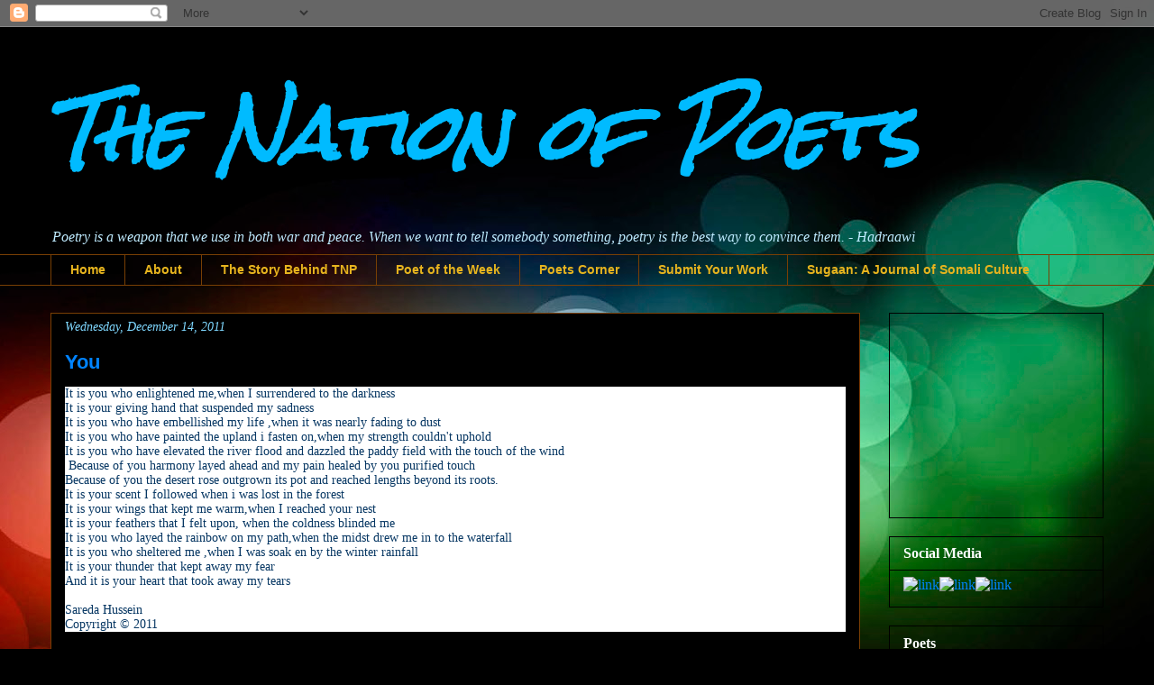

--- FILE ---
content_type: text/html; charset=UTF-8
request_url: https://www.thenationofpoets.com/2011/12/you.html
body_size: 17168
content:
<!DOCTYPE html>
<html class='v2' dir='ltr' lang='en'>
<head>
<link href='https://www.blogger.com/static/v1/widgets/335934321-css_bundle_v2.css' rel='stylesheet' type='text/css'/>
<meta content='width=1100' name='viewport'/>
<meta content='text/html; charset=UTF-8' http-equiv='Content-Type'/>
<meta content='blogger' name='generator'/>
<link href='https://www.thenationofpoets.com/favicon.ico' rel='icon' type='image/x-icon'/>
<link href='https://www.thenationofpoets.com/2011/12/you.html' rel='canonical'/>
<link rel="alternate" type="application/atom+xml" title="           The Nation of Poets - Atom" href="https://www.thenationofpoets.com/feeds/posts/default" />
<link rel="alternate" type="application/rss+xml" title="           The Nation of Poets - RSS" href="https://www.thenationofpoets.com/feeds/posts/default?alt=rss" />
<link rel="service.post" type="application/atom+xml" title="           The Nation of Poets - Atom" href="https://www.blogger.com/feeds/2615137420345788845/posts/default" />

<link rel="alternate" type="application/atom+xml" title="           The Nation of Poets - Atom" href="https://www.thenationofpoets.com/feeds/7503653801793476135/comments/default" />
<!--Can't find substitution for tag [blog.ieCssRetrofitLinks]-->
<meta content='https://www.thenationofpoets.com/2011/12/you.html' property='og:url'/>
<meta content='You' property='og:title'/>
<meta content='It is you who enlightened me,when I surrendered to the darkness  It is your giving hand that suspended my sadness  It is you who have embell...' property='og:description'/>
<title>           The Nation of Poets: You</title>
<style type='text/css'>@font-face{font-family:'Rock Salt';font-style:normal;font-weight:400;font-display:swap;src:url(//fonts.gstatic.com/s/rocksalt/v24/MwQ0bhv11fWD6QsAVOZrt0M6p7NGrQ.woff2)format('woff2');unicode-range:U+0000-00FF,U+0131,U+0152-0153,U+02BB-02BC,U+02C6,U+02DA,U+02DC,U+0304,U+0308,U+0329,U+2000-206F,U+20AC,U+2122,U+2191,U+2193,U+2212,U+2215,U+FEFF,U+FFFD;}</style>
<style id='page-skin-1' type='text/css'><!--
/*
-----------------------------------------------
Blogger Template Style
Name:     Awesome Inc.
Designer: Tina Chen
URL:      tinachen.org
----------------------------------------------- */
/* Content
----------------------------------------------- */
body {
font: normal normal 14px Georgia, Utopia, 'Palatino Linotype', Palatino, serif;
color: #ffffff;
background: #000000 url(//themes.googleusercontent.com/image?id=1_UPSuFGxHEaIUme6AnAeu5ZvDnijFNnoLXkl6NuCpTfWQN5BRuDJV_NkibASw-94tFfA) no-repeat scroll top center /* Credit: rajareddychadive (http://www.istockphoto.com/googleimages.php?id=9171196&platform=blogger) */;
}
html body .content-outer {
min-width: 0;
max-width: 100%;
width: 100%;
}
a:link {
text-decoration: none;
color: #7fd8ff;
}
a:visited {
text-decoration: none;
color: #7fd8ff;
}
a:hover {
text-decoration: underline;
color: #00b2ff;
}
.body-fauxcolumn-outer .cap-top {
position: absolute;
z-index: 1;
height: 276px;
width: 100%;
background: transparent none repeat-x scroll top left;
_background-image: none;
}
/* Columns
----------------------------------------------- */
.content-inner {
padding: 0;
}
.header-inner .section {
margin: 0 16px;
}
.tabs-inner .section {
margin: 0 16px;
}
.main-inner {
padding-top: 30px;
}
.main-inner .column-center-inner,
.main-inner .column-left-inner,
.main-inner .column-right-inner {
padding: 0 5px;
}
*+html body .main-inner .column-center-inner {
margin-top: -30px;
}
#layout .main-inner .column-center-inner {
margin-top: 0;
}
/* Header
----------------------------------------------- */
.header-outer {
margin: 0 0 0 0;
background: transparent none repeat scroll 0 0;
}
.Header h1 {
font: italic bold 80px Rock Salt;
color: #00bbff;
text-shadow: 0 0 -1px #000000;
}
.Header h1 a {
color: #00bbff;
}
.Header .description {
font: italic normal 16px Georgia, Utopia, 'Palatino Linotype', Palatino, serif;
color: #bfebff;
}
.header-inner .Header .titlewrapper,
.header-inner .Header .descriptionwrapper {
padding-left: 0;
padding-right: 0;
margin-bottom: 0;
}
.header-inner .Header .titlewrapper {
padding-top: 22px;
}
/* Tabs
----------------------------------------------- */
.tabs-outer {
overflow: hidden;
position: relative;
background: transparent none repeat scroll 0 0;
}
#layout .tabs-outer {
overflow: visible;
}
.tabs-cap-top, .tabs-cap-bottom {
position: absolute;
width: 100%;
border-top: 1px solid #783f04;
}
.tabs-cap-bottom {
bottom: 0;
}
.tabs-inner .widget li a {
display: inline-block;
margin: 0;
padding: .6em 1.5em;
font: normal bold 14px Arial, Tahoma, Helvetica, FreeSans, sans-serif;
color: #e7b41e;
border-top: 1px solid #783f04;
border-bottom: 1px solid #783f04;
border-left: 1px solid #783f04;
height: 16px;
line-height: 16px;
}
.tabs-inner .widget li:last-child a {
border-right: 1px solid #783f04;
}
.tabs-inner .widget li.selected a, .tabs-inner .widget li a:hover {
background: #ffffff none repeat-x scroll 0 -100px;
color: #cc0000;
}
/* Headings
----------------------------------------------- */
h2 {
font: normal bold 16px 'Times New Roman', Times, FreeSerif, serif;
color: #ffffff;
}
/* Widgets
----------------------------------------------- */
.main-inner .section {
margin: 0 27px;
padding: 0;
}
.main-inner .column-left-outer,
.main-inner .column-right-outer {
margin-top: 0;
}
#layout .main-inner .column-left-outer,
#layout .main-inner .column-right-outer {
margin-top: 0;
}
.main-inner .column-left-inner,
.main-inner .column-right-inner {
background: transparent none repeat 0 0;
-moz-box-shadow: 0 0 0 rgba(0, 0, 0, .2);
-webkit-box-shadow: 0 0 0 rgba(0, 0, 0, .2);
-goog-ms-box-shadow: 0 0 0 rgba(0, 0, 0, .2);
box-shadow: 0 0 0 rgba(0, 0, 0, .2);
-moz-border-radius: 0;
-webkit-border-radius: 0;
-goog-ms-border-radius: 0;
border-radius: 0;
}
#layout .main-inner .column-left-inner,
#layout .main-inner .column-right-inner {
margin-top: 0;
}
.sidebar .widget {
font: normal normal 16px Georgia, Utopia, 'Palatino Linotype', Palatino, serif;
color: #cc0000;
}
.sidebar .widget a:link {
color: #0083ff;
}
.sidebar .widget a:visited {
color: #ff00b2;
}
.sidebar .widget a:hover {
color: #ff4d00;
}
.sidebar .widget h2 {
text-shadow: 0 0 -1px #000000;
}
.main-inner .widget {
background-color: transparent;
border: 1px solid #000000;
padding: 0 15px 15px;
margin: 20px -16px;
-moz-box-shadow: 0 0 0 rgba(0, 0, 0, .2);
-webkit-box-shadow: 0 0 0 rgba(0, 0, 0, .2);
-goog-ms-box-shadow: 0 0 0 rgba(0, 0, 0, .2);
box-shadow: 0 0 0 rgba(0, 0, 0, .2);
-moz-border-radius: 0;
-webkit-border-radius: 0;
-goog-ms-border-radius: 0;
border-radius: 0;
}
.main-inner .widget h2 {
margin: 0 -15px;
padding: .6em 15px .5em;
border-bottom: 1px solid transparent;
}
.footer-inner .widget h2 {
padding: 0 0 .4em;
border-bottom: 1px solid transparent;
}
.main-inner .widget h2 + div, .footer-inner .widget h2 + div {
border-top: 1px solid #000000;
padding-top: 8px;
}
.main-inner .widget .widget-content {
margin: 0 -15px;
padding: 7px 15px 0;
}
.main-inner .widget ul, .main-inner .widget #ArchiveList ul.flat {
margin: -8px -15px 0;
padding: 0;
list-style: none;
}
.main-inner .widget #ArchiveList {
margin: -8px 0 0;
}
.main-inner .widget ul li, .main-inner .widget #ArchiveList ul.flat li {
padding: .5em 15px;
text-indent: 0;
color: #ffffff;
border-top: 1px solid #000000;
border-bottom: 1px solid transparent;
}
.main-inner .widget #ArchiveList ul li {
padding-top: .25em;
padding-bottom: .25em;
}
.main-inner .widget ul li:first-child, .main-inner .widget #ArchiveList ul.flat li:first-child {
border-top: none;
}
.main-inner .widget ul li:last-child, .main-inner .widget #ArchiveList ul.flat li:last-child {
border-bottom: none;
}
.post-body {
position: relative;
}
.main-inner .widget .post-body ul {
padding: 0 2.5em;
margin: .5em 0;
list-style: disc;
}
.main-inner .widget .post-body ul li {
padding: 0.25em 0;
margin-bottom: .25em;
color: #ffffff;
border: none;
}
.footer-inner .widget ul {
padding: 0;
list-style: none;
}
.widget .zippy {
color: #ffffff;
}
/* Posts
----------------------------------------------- */
body .main-inner .Blog {
padding: 0;
margin-bottom: 1em;
background-color: transparent;
border: none;
-moz-box-shadow: 0 0 0 rgba(0, 0, 0, 0);
-webkit-box-shadow: 0 0 0 rgba(0, 0, 0, 0);
-goog-ms-box-shadow: 0 0 0 rgba(0, 0, 0, 0);
box-shadow: 0 0 0 rgba(0, 0, 0, 0);
}
.main-inner .section:last-child .Blog:last-child {
padding: 0;
margin-bottom: 1em;
}
.main-inner .widget h2.date-header {
margin: 0 -15px 1px;
padding: 0 0 0 0;
font: italic normal 14px Georgia, Utopia, 'Palatino Linotype', Palatino, serif;
color: #7fd8ff;
background: transparent none no-repeat scroll top left;
border-top: 0 solid #7fffff;
border-bottom: 1px solid transparent;
-moz-border-radius-topleft: 0;
-moz-border-radius-topright: 0;
-webkit-border-top-left-radius: 0;
-webkit-border-top-right-radius: 0;
border-top-left-radius: 0;
border-top-right-radius: 0;
position: static;
bottom: 100%;
right: 15px;
text-shadow: 0 0 -1px #000000;
}
.main-inner .widget h2.date-header span {
font: italic normal 14px Georgia, Utopia, 'Palatino Linotype', Palatino, serif;
display: block;
padding: .5em 15px;
border-left: 0 solid #7fffff;
border-right: 0 solid #7fffff;
}
.date-outer {
position: relative;
margin: 30px 0 20px;
padding: 0 15px;
background-color: #000000;
border: 1px solid #783f04;
-moz-box-shadow: 0 0 0 rgba(0, 0, 0, .2);
-webkit-box-shadow: 0 0 0 rgba(0, 0, 0, .2);
-goog-ms-box-shadow: 0 0 0 rgba(0, 0, 0, .2);
box-shadow: 0 0 0 rgba(0, 0, 0, .2);
-moz-border-radius: 0;
-webkit-border-radius: 0;
-goog-ms-border-radius: 0;
border-radius: 0;
}
.date-outer:first-child {
margin-top: 0;
}
.date-outer:last-child {
margin-bottom: 20px;
-moz-border-radius-bottomleft: 0;
-moz-border-radius-bottomright: 0;
-webkit-border-bottom-left-radius: 0;
-webkit-border-bottom-right-radius: 0;
-goog-ms-border-bottom-left-radius: 0;
-goog-ms-border-bottom-right-radius: 0;
border-bottom-left-radius: 0;
border-bottom-right-radius: 0;
}
.date-posts {
margin: 0 -15px;
padding: 0 15px;
clear: both;
}
.post-outer, .inline-ad {
border-top: 1px solid #cc0000;
margin: 0 -15px;
padding: 15px 15px;
}
.post-outer {
padding-bottom: 10px;
}
.post-outer:first-child {
padding-top: 0;
border-top: none;
}
.post-outer:last-child, .inline-ad:last-child {
border-bottom: none;
}
.post-body {
position: relative;
}
.post-body img {
padding: 8px;
background: transparent;
border: 1px solid transparent;
-moz-box-shadow: 0 0 0 rgba(0, 0, 0, .2);
-webkit-box-shadow: 0 0 0 rgba(0, 0, 0, .2);
box-shadow: 0 0 0 rgba(0, 0, 0, .2);
-moz-border-radius: 0;
-webkit-border-radius: 0;
border-radius: 0;
}
h3.post-title, h4 {
font: normal bold 22px Arial, Tahoma, Helvetica, FreeSans, sans-serif;
color: #0083ff;
}
h3.post-title a {
font: normal bold 22px Arial, Tahoma, Helvetica, FreeSans, sans-serif;
color: #0083ff;
}
h3.post-title a:hover {
color: #00b2ff;
text-decoration: underline;
}
.post-header {
margin: 0 0 1em;
}
.post-body {
line-height: 1.4;
}
.post-outer h2 {
color: #ffffff;
}
.post-footer {
margin: 1.5em 0 0;
}
#blog-pager {
padding: 15px;
font-size: 120%;
background-color: transparent;
border: 1px solid #000000;
-moz-box-shadow: 0 0 0 rgba(0, 0, 0, .2);
-webkit-box-shadow: 0 0 0 rgba(0, 0, 0, .2);
-goog-ms-box-shadow: 0 0 0 rgba(0, 0, 0, .2);
box-shadow: 0 0 0 rgba(0, 0, 0, .2);
-moz-border-radius: 0;
-webkit-border-radius: 0;
-goog-ms-border-radius: 0;
border-radius: 0;
-moz-border-radius-topleft: 0;
-moz-border-radius-topright: 0;
-webkit-border-top-left-radius: 0;
-webkit-border-top-right-radius: 0;
-goog-ms-border-top-left-radius: 0;
-goog-ms-border-top-right-radius: 0;
border-top-left-radius: 0;
border-top-right-radius-topright: 0;
margin-top: 1em;
}
.blog-feeds, .post-feeds {
margin: 1em 0;
text-align: center;
color: #ff0000;
}
.blog-feeds a, .post-feeds a {
color: #ff0000;
}
.blog-feeds a:visited, .post-feeds a:visited {
color: #e7b41e;
}
.blog-feeds a:hover, .post-feeds a:hover {
color: #ffffff;
}
.post-outer .comments {
margin-top: 2em;
}
/* Comments
----------------------------------------------- */
.comments .comments-content .icon.blog-author {
background-repeat: no-repeat;
background-image: url([data-uri]);
}
.comments .comments-content .loadmore a {
border-top: 1px solid #783f04;
border-bottom: 1px solid #783f04;
}
.comments .continue {
border-top: 2px solid #783f04;
}
/* Footer
----------------------------------------------- */
.footer-outer {
margin: -0 0 -1px;
padding: 0 0 0;
color: #9fc5e8;
overflow: hidden;
}
.footer-fauxborder-left {
border-top: 1px solid #000000;
background: #141414 none repeat scroll 0 0;
-moz-box-shadow: 0 0 0 rgba(0, 0, 0, .2);
-webkit-box-shadow: 0 0 0 rgba(0, 0, 0, .2);
-goog-ms-box-shadow: 0 0 0 rgba(0, 0, 0, .2);
box-shadow: 0 0 0 rgba(0, 0, 0, .2);
margin: 0 -0;
}
/* Mobile
----------------------------------------------- */
body.mobile {
background-size: auto;
}
.mobile .body-fauxcolumn-outer {
background: transparent none repeat scroll top left;
}
*+html body.mobile .main-inner .column-center-inner {
margin-top: 0;
}
.mobile .main-inner .widget {
padding: 0 0 15px;
}
.mobile .main-inner .widget h2 + div,
.mobile .footer-inner .widget h2 + div {
border-top: none;
padding-top: 0;
}
.mobile .footer-inner .widget h2 {
padding: 0.5em 0;
border-bottom: none;
}
.mobile .main-inner .widget .widget-content {
margin: 0;
padding: 7px 0 0;
}
.mobile .main-inner .widget ul,
.mobile .main-inner .widget #ArchiveList ul.flat {
margin: 0 -15px 0;
}
.mobile .main-inner .widget h2.date-header {
right: 0;
}
.mobile .date-header span {
padding: 0.4em 0;
}
.mobile .date-outer:first-child {
margin-bottom: 0;
border: 1px solid #783f04;
-moz-border-radius-topleft: 0;
-moz-border-radius-topright: 0;
-webkit-border-top-left-radius: 0;
-webkit-border-top-right-radius: 0;
-goog-ms-border-top-left-radius: 0;
-goog-ms-border-top-right-radius: 0;
border-top-left-radius: 0;
border-top-right-radius: 0;
}
.mobile .date-outer {
border-color: #783f04;
border-width: 0 1px 1px;
}
.mobile .date-outer:last-child {
margin-bottom: 0;
}
.mobile .main-inner {
padding: 0;
}
.mobile .header-inner .section {
margin: 0;
}
.mobile .post-outer, .mobile .inline-ad {
padding: 5px 0;
}
.mobile .tabs-inner .section {
margin: 0 10px;
}
.mobile .main-inner .widget h2 {
margin: 0;
padding: 0;
}
.mobile .main-inner .widget h2.date-header span {
padding: 0;
}
.mobile .main-inner .widget .widget-content {
margin: 0;
padding: 7px 0 0;
}
.mobile #blog-pager {
border: 1px solid transparent;
background: #141414 none repeat scroll 0 0;
}
.mobile .main-inner .column-left-inner,
.mobile .main-inner .column-right-inner {
background: transparent none repeat 0 0;
-moz-box-shadow: none;
-webkit-box-shadow: none;
-goog-ms-box-shadow: none;
box-shadow: none;
}
.mobile .date-posts {
margin: 0;
padding: 0;
}
.mobile .footer-fauxborder-left {
margin: 0;
border-top: inherit;
}
.mobile .main-inner .section:last-child .Blog:last-child {
margin-bottom: 0;
}
.mobile-index-contents {
color: #ffffff;
}
.mobile .mobile-link-button {
background: #7fd8ff none repeat scroll 0 0;
}
.mobile-link-button a:link, .mobile-link-button a:visited {
color: #ffffff;
}
.mobile .tabs-inner .PageList .widget-content {
background: transparent;
border-top: 1px solid;
border-color: #783f04;
color: #e7b41e;
}
.mobile .tabs-inner .PageList .widget-content .pagelist-arrow {
border-left: 1px solid #783f04;
}

--></style>
<style id='template-skin-1' type='text/css'><!--
body {
min-width: 1200px;
}
.content-outer, .content-fauxcolumn-outer, .region-inner {
min-width: 1200px;
max-width: 1200px;
_width: 1200px;
}
.main-inner .columns {
padding-left: 0px;
padding-right: 270px;
}
.main-inner .fauxcolumn-center-outer {
left: 0px;
right: 270px;
/* IE6 does not respect left and right together */
_width: expression(this.parentNode.offsetWidth -
parseInt("0px") -
parseInt("270px") + 'px');
}
.main-inner .fauxcolumn-left-outer {
width: 0px;
}
.main-inner .fauxcolumn-right-outer {
width: 270px;
}
.main-inner .column-left-outer {
width: 0px;
right: 100%;
margin-left: -0px;
}
.main-inner .column-right-outer {
width: 270px;
margin-right: -270px;
}
#layout {
min-width: 0;
}
#layout .content-outer {
min-width: 0;
width: 800px;
}
#layout .region-inner {
min-width: 0;
width: auto;
}
body#layout div.add_widget {
padding: 8px;
}
body#layout div.add_widget a {
margin-left: 32px;
}
--></style>
<style>
    body {background-image:url(\/\/themes.googleusercontent.com\/image?id=1_UPSuFGxHEaIUme6AnAeu5ZvDnijFNnoLXkl6NuCpTfWQN5BRuDJV_NkibASw-94tFfA);}
    
@media (max-width: 200px) { body {background-image:url(\/\/themes.googleusercontent.com\/image?id=1_UPSuFGxHEaIUme6AnAeu5ZvDnijFNnoLXkl6NuCpTfWQN5BRuDJV_NkibASw-94tFfA&options=w200);}}
@media (max-width: 400px) and (min-width: 201px) { body {background-image:url(\/\/themes.googleusercontent.com\/image?id=1_UPSuFGxHEaIUme6AnAeu5ZvDnijFNnoLXkl6NuCpTfWQN5BRuDJV_NkibASw-94tFfA&options=w400);}}
@media (max-width: 800px) and (min-width: 401px) { body {background-image:url(\/\/themes.googleusercontent.com\/image?id=1_UPSuFGxHEaIUme6AnAeu5ZvDnijFNnoLXkl6NuCpTfWQN5BRuDJV_NkibASw-94tFfA&options=w800);}}
@media (max-width: 1200px) and (min-width: 801px) { body {background-image:url(\/\/themes.googleusercontent.com\/image?id=1_UPSuFGxHEaIUme6AnAeu5ZvDnijFNnoLXkl6NuCpTfWQN5BRuDJV_NkibASw-94tFfA&options=w1200);}}
/* Last tag covers anything over one higher than the previous max-size cap. */
@media (min-width: 1201px) { body {background-image:url(\/\/themes.googleusercontent.com\/image?id=1_UPSuFGxHEaIUme6AnAeu5ZvDnijFNnoLXkl6NuCpTfWQN5BRuDJV_NkibASw-94tFfA&options=w1600);}}
  </style>
<link href='https://www.blogger.com/dyn-css/authorization.css?targetBlogID=2615137420345788845&amp;zx=7a3f096f-58e0-4c99-8e77-daf27a0ff24d' media='none' onload='if(media!=&#39;all&#39;)media=&#39;all&#39;' rel='stylesheet'/><noscript><link href='https://www.blogger.com/dyn-css/authorization.css?targetBlogID=2615137420345788845&amp;zx=7a3f096f-58e0-4c99-8e77-daf27a0ff24d' rel='stylesheet'/></noscript>
<meta name='google-adsense-platform-account' content='ca-host-pub-1556223355139109'/>
<meta name='google-adsense-platform-domain' content='blogspot.com'/>

<!-- data-ad-client=ca-pub-1326666581711399 -->

</head>
<body class='loading variant-dark'>
<div class='navbar section' id='navbar' name='Navbar'><div class='widget Navbar' data-version='1' id='Navbar1'><script type="text/javascript">
    function setAttributeOnload(object, attribute, val) {
      if(window.addEventListener) {
        window.addEventListener('load',
          function(){ object[attribute] = val; }, false);
      } else {
        window.attachEvent('onload', function(){ object[attribute] = val; });
      }
    }
  </script>
<div id="navbar-iframe-container"></div>
<script type="text/javascript" src="https://apis.google.com/js/platform.js"></script>
<script type="text/javascript">
      gapi.load("gapi.iframes:gapi.iframes.style.bubble", function() {
        if (gapi.iframes && gapi.iframes.getContext) {
          gapi.iframes.getContext().openChild({
              url: 'https://www.blogger.com/navbar/2615137420345788845?po\x3d7503653801793476135\x26origin\x3dhttps://www.thenationofpoets.com',
              where: document.getElementById("navbar-iframe-container"),
              id: "navbar-iframe"
          });
        }
      });
    </script><script type="text/javascript">
(function() {
var script = document.createElement('script');
script.type = 'text/javascript';
script.src = '//pagead2.googlesyndication.com/pagead/js/google_top_exp.js';
var head = document.getElementsByTagName('head')[0];
if (head) {
head.appendChild(script);
}})();
</script>
</div></div>
<div class='body-fauxcolumns'>
<div class='fauxcolumn-outer body-fauxcolumn-outer'>
<div class='cap-top'>
<div class='cap-left'></div>
<div class='cap-right'></div>
</div>
<div class='fauxborder-left'>
<div class='fauxborder-right'></div>
<div class='fauxcolumn-inner'>
</div>
</div>
<div class='cap-bottom'>
<div class='cap-left'></div>
<div class='cap-right'></div>
</div>
</div>
</div>
<div class='content'>
<div class='content-fauxcolumns'>
<div class='fauxcolumn-outer content-fauxcolumn-outer'>
<div class='cap-top'>
<div class='cap-left'></div>
<div class='cap-right'></div>
</div>
<div class='fauxborder-left'>
<div class='fauxborder-right'></div>
<div class='fauxcolumn-inner'>
</div>
</div>
<div class='cap-bottom'>
<div class='cap-left'></div>
<div class='cap-right'></div>
</div>
</div>
</div>
<div class='content-outer'>
<div class='content-cap-top cap-top'>
<div class='cap-left'></div>
<div class='cap-right'></div>
</div>
<div class='fauxborder-left content-fauxborder-left'>
<div class='fauxborder-right content-fauxborder-right'></div>
<div class='content-inner'>
<header>
<div class='header-outer'>
<div class='header-cap-top cap-top'>
<div class='cap-left'></div>
<div class='cap-right'></div>
</div>
<div class='fauxborder-left header-fauxborder-left'>
<div class='fauxborder-right header-fauxborder-right'></div>
<div class='region-inner header-inner'>
<div class='header section' id='header' name='Header'><div class='widget Header' data-version='1' id='Header1'>
<div id='header-inner'>
<div class='titlewrapper'>
<h1 class='title'>
<a href='https://www.thenationofpoets.com/'>
           The Nation of Poets
</a>
</h1>
</div>
<div class='descriptionwrapper'>
<p class='description'><span>Poetry is a weapon that we use in both war and peace. When we want to tell somebody something, poetry is the best way to convince them. - Hadraawi</span></p>
</div>
</div>
</div></div>
</div>
</div>
<div class='header-cap-bottom cap-bottom'>
<div class='cap-left'></div>
<div class='cap-right'></div>
</div>
</div>
</header>
<div class='tabs-outer'>
<div class='tabs-cap-top cap-top'>
<div class='cap-left'></div>
<div class='cap-right'></div>
</div>
<div class='fauxborder-left tabs-fauxborder-left'>
<div class='fauxborder-right tabs-fauxborder-right'></div>
<div class='region-inner tabs-inner'>
<div class='tabs section' id='crosscol' name='Cross-Column'><div class='widget LinkList' data-version='1' id='LinkList1'>
<div class='widget-content'>
<ul>
<li><a href='http://www.thenationofpoets.com/'>Home</a></li>
<li><a href='http://www.thenationofpoets.com/2013/03/about-tnp.html'>About</a></li>
<li><a href='http://www.thenationofpoets.com/2013/03/the-story-behind-tnp.html'>The Story Behind TNP</a></li>
<li><a href='http://www.thenationofpoets.com/search/label/Poet%20of%20the%20Week'>Poet of the Week</a></li>
<li><a href='http://www.thenationofpoets.com/search/label/Poets%20Corner'>Poets Corner</a></li>
<li><a href='http://www.thenationofpoets.com/2013/03/submit-your-work.html'>Submit Your Work</a></li>
<li><a href='http://www.thenationofpoets.com/search/label/Sugaan%3A%20A%20Journal%20of%20Somali%20Culture'>Sugaan: A Journal of Somali Culture</a></li>
</ul>
<div class='clear'></div>
</div>
</div></div>
<div class='tabs no-items section' id='crosscol-overflow' name='Cross-Column 2'></div>
</div>
</div>
<div class='tabs-cap-bottom cap-bottom'>
<div class='cap-left'></div>
<div class='cap-right'></div>
</div>
</div>
<div class='main-outer'>
<div class='main-cap-top cap-top'>
<div class='cap-left'></div>
<div class='cap-right'></div>
</div>
<div class='fauxborder-left main-fauxborder-left'>
<div class='fauxborder-right main-fauxborder-right'></div>
<div class='region-inner main-inner'>
<div class='columns fauxcolumns'>
<div class='fauxcolumn-outer fauxcolumn-center-outer'>
<div class='cap-top'>
<div class='cap-left'></div>
<div class='cap-right'></div>
</div>
<div class='fauxborder-left'>
<div class='fauxborder-right'></div>
<div class='fauxcolumn-inner'>
</div>
</div>
<div class='cap-bottom'>
<div class='cap-left'></div>
<div class='cap-right'></div>
</div>
</div>
<div class='fauxcolumn-outer fauxcolumn-left-outer'>
<div class='cap-top'>
<div class='cap-left'></div>
<div class='cap-right'></div>
</div>
<div class='fauxborder-left'>
<div class='fauxborder-right'></div>
<div class='fauxcolumn-inner'>
</div>
</div>
<div class='cap-bottom'>
<div class='cap-left'></div>
<div class='cap-right'></div>
</div>
</div>
<div class='fauxcolumn-outer fauxcolumn-right-outer'>
<div class='cap-top'>
<div class='cap-left'></div>
<div class='cap-right'></div>
</div>
<div class='fauxborder-left'>
<div class='fauxborder-right'></div>
<div class='fauxcolumn-inner'>
</div>
</div>
<div class='cap-bottom'>
<div class='cap-left'></div>
<div class='cap-right'></div>
</div>
</div>
<!-- corrects IE6 width calculation -->
<div class='columns-inner'>
<div class='column-center-outer'>
<div class='column-center-inner'>
<div class='main section' id='main' name='Main'><div class='widget Blog' data-version='1' id='Blog1'>
<div class='blog-posts hfeed'>

          <div class="date-outer">
        
<h2 class='date-header'><span>Wednesday, December 14, 2011</span></h2>

          <div class="date-posts">
        
<div class='post-outer'>
<div class='post hentry uncustomized-post-template' itemprop='blogPost' itemscope='itemscope' itemtype='http://schema.org/BlogPosting'>
<meta content='2615137420345788845' itemprop='blogId'/>
<meta content='7503653801793476135' itemprop='postId'/>
<a name='7503653801793476135'></a>
<h3 class='post-title entry-title' itemprop='name'>
You
</h3>
<div class='post-header'>
<div class='post-header-line-1'></div>
</div>
<div class='post-body entry-content' id='post-body-7503653801793476135' itemprop='description articleBody'>
<div style="background-color: white; line-height: 16px; text-align: left;"><span style="color: #073763; font-family: Georgia, 'Times New Roman', serif;">It is you who enlightened me,when I surrendered to the darkness&nbsp;</span></div><div style="background-color: white; line-height: 16px; text-align: left;"><span style="color: #073763; font-family: Georgia, 'Times New Roman', serif;">It is your giving hand that suspended my sadness&nbsp;</span></div><div style="background-color: white; line-height: 16px; text-align: left;"><span style="color: #073763; font-family: Georgia, 'Times New Roman', serif;">It is you who have embellished my life ,when it was nearly fading to dust&nbsp;</span></div><div style="background-color: white; line-height: 16px; text-align: left;"><span style="color: #073763; font-family: Georgia, 'Times New Roman', serif;">It is you who have painted the upland i fasten on,when my strength couldn't uphold&nbsp;</span></div><div style="background-color: white; line-height: 16px; text-align: left;"><span style="color: #073763; font-family: Georgia, 'Times New Roman', serif;">It is you who have elevated the river flood and dazzled the paddy field with the touch of the wind&nbsp;</span></div><div style="background-color: white; line-height: 16px; text-align: left;"><span style="color: #073763; font-family: Georgia, 'Times New Roman', serif;">&nbsp;Because of you harmony layed ahead and my pain healed by you purified touch&nbsp;</span></div><div style="background-color: white; line-height: 16px; text-align: left;"><span style="color: #073763; font-family: Georgia, 'Times New Roman', serif;">Because of you the desert rose outgrown its pot and reached lengths beyond its roots.&nbsp;</span></div><div style="background-color: white; line-height: 16px; text-align: left;"><span style="color: #073763; font-family: Georgia, 'Times New Roman', serif;">It is your scent I followed when i was lost in the forest&nbsp;</span></div><div style="background-color: white; line-height: 16px; text-align: left;"><span style="color: #073763; font-family: Georgia, 'Times New Roman', serif;">It is your wings that kept me warm,when I reached your nest&nbsp;</span></div><div style="background-color: white; line-height: 16px; text-align: left;"><span style="color: #073763; font-family: Georgia, 'Times New Roman', serif;">It is your feathers that I felt upon, when the coldness blinded me&nbsp;</span></div><div style="background-color: white; line-height: 16px; text-align: left;"><span style="color: #073763; font-family: Georgia, 'Times New Roman', serif;">It is you who layed the rainbow on my path,when the midst drew me in to the waterfall&nbsp;</span></div><div style="background-color: white; line-height: 16px; text-align: left;"><span style="color: #073763; font-family: Georgia, 'Times New Roman', serif;">It is you who sheltered me ,when I was soak en by the winter rainfall&nbsp;</span></div><div style="background-color: white; line-height: 16px; text-align: left;"><span style="color: #073763; font-family: Georgia, 'Times New Roman', serif;">It is your thunder that kept away my fear&nbsp;</span></div><div style="background-color: white; line-height: 16px; text-align: left;"><span style="color: #073763; font-family: Georgia, 'Times New Roman', serif;">And it is your heart that took away my tears&nbsp;</span></div><div style="background-color: white; line-height: 16px; text-align: left;"><br />
</div><div style="background-color: white; line-height: 16px; text-align: left;"><span style="color: #073763; font-family: Georgia, 'Times New Roman', serif;">Sareda Hussein</span></div><div style="background-color: white; line-height: 16px; text-align: left;"><span style="color: #073763; font-family: Georgia, 'Times New Roman', serif;">Copyright &#169; 2011</span></div>
<div style='clear: both;'></div>
</div>
<div class='post-footer'>
<div class='post-footer-line post-footer-line-1'>
<span class='post-author vcard'>
Posted by
<span class='fn' itemprop='author' itemscope='itemscope' itemtype='http://schema.org/Person'>
<meta content='https://www.blogger.com/profile/09925848585512614658' itemprop='url'/>
<a class='g-profile' href='https://www.blogger.com/profile/09925848585512614658' rel='author' title='author profile'>
<span itemprop='name'>Somali Poets</span>
</a>
</span>
</span>
<span class='post-timestamp'>
at
<meta content='https://www.thenationofpoets.com/2011/12/you.html' itemprop='url'/>
<a class='timestamp-link' href='https://www.thenationofpoets.com/2011/12/you.html' rel='bookmark' title='permanent link'><abbr class='published' itemprop='datePublished' title='2011-12-14T10:18:00-08:00'>10:18&#8239;AM</abbr></a>
</span>
<span class='post-comment-link'>
</span>
<span class='post-icons'>
<span class='item-control blog-admin pid-1653380950'>
<a href='https://www.blogger.com/post-edit.g?blogID=2615137420345788845&postID=7503653801793476135&from=pencil' title='Edit Post'>
<img alt='' class='icon-action' height='18' src='https://resources.blogblog.com/img/icon18_edit_allbkg.gif' width='18'/>
</a>
</span>
</span>
<div class='post-share-buttons goog-inline-block'>
</div>
</div>
<div class='post-footer-line post-footer-line-2'>
<span class='post-labels'>
Labels:
<a href='https://www.thenationofpoets.com/search/label/Sareda%20Hussein' rel='tag'>Sareda Hussein</a>
</span>
</div>
<div class='post-footer-line post-footer-line-3'>
<span class='post-location'>
</span>
</div>
</div>
</div>
<div class='comments' id='comments'>
<a name='comments'></a>
<h4>No comments:</h4>
<div id='Blog1_comments-block-wrapper'>
<dl class='avatar-comment-indent' id='comments-block'>
</dl>
</div>
<p class='comment-footer'>
<div class='comment-form'>
<a name='comment-form'></a>
<h4 id='comment-post-message'>Post a Comment</h4>
<p>
</p>
<a href='https://www.blogger.com/comment/frame/2615137420345788845?po=7503653801793476135&hl=en&saa=85391&origin=https://www.thenationofpoets.com' id='comment-editor-src'></a>
<iframe allowtransparency='true' class='blogger-iframe-colorize blogger-comment-from-post' frameborder='0' height='410px' id='comment-editor' name='comment-editor' src='' width='100%'></iframe>
<script src='https://www.blogger.com/static/v1/jsbin/2830521187-comment_from_post_iframe.js' type='text/javascript'></script>
<script type='text/javascript'>
      BLOG_CMT_createIframe('https://www.blogger.com/rpc_relay.html');
    </script>
</div>
</p>
</div>
</div>
<div class='inline-ad'>
<script type="text/javascript"><!--
google_ad_client = "ca-pub-1326666581711399";
google_ad_host = "ca-host-pub-1556223355139109";
google_ad_host_channel = "L0007";
/* somalipoets_main_Blog1_300x250_as */
google_ad_slot = "9335288733";
google_ad_width = 300;
google_ad_height = 250;
//-->
</script>
<script type="text/javascript" src="//pagead2.googlesyndication.com/pagead/show_ads.js">
</script>
</div>

        </div></div>
      
</div>
<div class='blog-pager' id='blog-pager'>
<span id='blog-pager-newer-link'>
<a class='blog-pager-newer-link' href='https://www.thenationofpoets.com/2011/12/mans-godly-perception.html' id='Blog1_blog-pager-newer-link' title='Newer Post'>Newer Post</a>
</span>
<span id='blog-pager-older-link'>
<a class='blog-pager-older-link' href='https://www.thenationofpoets.com/2011/12/problems.html' id='Blog1_blog-pager-older-link' title='Older Post'>Older Post</a>
</span>
<a class='home-link' href='https://www.thenationofpoets.com/'>Home</a>
</div>
<div class='clear'></div>
<div class='post-feeds'>
<div class='feed-links'>
Subscribe to:
<a class='feed-link' href='https://www.thenationofpoets.com/feeds/7503653801793476135/comments/default' target='_blank' type='application/atom+xml'>Post Comments (Atom)</a>
</div>
</div>
</div></div>
</div>
</div>
<div class='column-left-outer'>
<div class='column-left-inner'>
<aside>
</aside>
</div>
</div>
<div class='column-right-outer'>
<div class='column-right-inner'>
<aside>
<div class='sidebar section' id='sidebar-right-1'><div class='widget AdSense' data-version='1' id='AdSense1'>
<div class='widget-content'>
<script type="text/javascript"><!--
google_ad_client = "ca-pub-1326666581711399";
google_ad_host = "ca-host-pub-1556223355139109";
/* somalipoets_sidebar-right-1_AdSense1_ */
google_ad_slot = "4765488334";
google_ad_width = 200;
google_ad_height = 200;
//-->
</script>
<script type="text/javascript" src="//pagead2.googlesyndication.com/pagead/show_ads.js">
</script>
<div class='clear'></div>
</div>
</div><div class='widget HTML' data-version='1' id='HTML2'>
<h2 class='title'>Social Media</h2>
<div class='widget-content'>
<a href="https://www.facebook.com/TheNationOfPoets" target="_blank" style="font-size: 100%;"><img src="https://lh3.googleusercontent.com/blogger_img_proxy/AEn0k_vlZ6SZZ3gYma3dHh5BLxB3KmNNH86eKmIkvHlv-8ZgVlnigCRCMxjKSBskfanD5Mj45v6ZGNR2BY8BVFx469oGP4SrF-jIzE5xTlCAKBhp8XDttinfGRyBWUy1WVT5i7KD4ZvODlOoq44=s0-d" title="link" alt="link" width="81px" border="0"></a><a href="https://twitter.com/TheNationOfPoet" target="_blank" style="font-size: 100%;"><img src="https://lh3.googleusercontent.com/blogger_img_proxy/AEn0k_vrkNeMb-0aPTBntZgjjfTCm7ee-BxqHgOS97Ucg0SVWvTTobbLnRL3YjcZpqdVS7k1HYKQIlQw4KEwns8pa_6B6WgCPVeJsaxZTSrOhXvKUfw8eX-OPgNtcZklZQFtLgBtnyTxkvfU=s0-d" title="link" alt="link" width="81px" border="0"></a><a href="//www.youtube.com/user/SomaliaTNP" target="_blank"><img src="https://lh3.googleusercontent.com/blogger_img_proxy/AEn0k_vGBlioJLajDD8yG6TQCXTJ91r6ph0aO6RqNA9PNNFJt9ZzVC5F2NMdRG2N2TU2OVf8lIG_iKr6U7kZXnODr10oXQJRjszfykwPZBgTswQORvPuZ35QTPaSpLx55zIHARYPi6dIL5k=s0-d" title="link" alt="link" width="80px" border="0"></a>
</div>
<div class='clear'></div>
</div><div class='widget Label' data-version='1' id='Label1'>
<h2>Poets</h2>
<div class='widget-content list-label-widget-content'>
<ul>
<li>
<a dir='ltr' href='https://www.thenationofpoets.com/search/label/2nd%20Anniversary%3ACelebrating%20TNP'>2nd Anniversary:Celebrating TNP</a>
<span dir='ltr'>(5)</span>
</li>
<li>
<a dir='ltr' href='https://www.thenationofpoets.com/search/label/A.%20Ismail'>A. Ismail</a>
<span dir='ltr'>(1)</span>
</li>
<li>
<a dir='ltr' href='https://www.thenationofpoets.com/search/label/Abadir%20Hashi'>Abadir Hashi</a>
<span dir='ltr'>(14)</span>
</li>
<li>
<a dir='ltr' href='https://www.thenationofpoets.com/search/label/Abas%20Abraham'>Abas Abraham</a>
<span dir='ltr'>(2)</span>
</li>
<li>
<a dir='ltr' href='https://www.thenationofpoets.com/search/label/Abdi%20Phenomenal%20Farah'>Abdi Phenomenal Farah</a>
<span dir='ltr'>(1)</span>
</li>
<li>
<a dir='ltr' href='https://www.thenationofpoets.com/search/label/Abdikafi%20N%20Mohamed'>Abdikafi N Mohamed</a>
<span dir='ltr'>(8)</span>
</li>
<li>
<a dir='ltr' href='https://www.thenationofpoets.com/search/label/Abdikalik%20Dini'>Abdikalik Dini</a>
<span dir='ltr'>(3)</span>
</li>
<li>
<a dir='ltr' href='https://www.thenationofpoets.com/search/label/Abdikareem%20Abeeb'>Abdikareem Abeeb</a>
<span dir='ltr'>(1)</span>
</li>
<li>
<a dir='ltr' href='https://www.thenationofpoets.com/search/label/Abdillahi%20Kahin'>Abdillahi Kahin</a>
<span dir='ltr'>(1)</span>
</li>
<li>
<a dir='ltr' href='https://www.thenationofpoets.com/search/label/Abdinasir%20Haji-Bare'>Abdinasir Haji-Bare</a>
<span dir='ltr'>(1)</span>
</li>
<li>
<a dir='ltr' href='https://www.thenationofpoets.com/search/label/Abdinoor%20Mohamed'>Abdinoor Mohamed</a>
<span dir='ltr'>(2)</span>
</li>
<li>
<a dir='ltr' href='https://www.thenationofpoets.com/search/label/Abdiqani%20Aden'>Abdiqani Aden</a>
<span dir='ltr'>(2)</span>
</li>
<li>
<a dir='ltr' href='https://www.thenationofpoets.com/search/label/Abdirahman%20Bedel%20Hussien'>Abdirahman Bedel Hussien</a>
<span dir='ltr'>(1)</span>
</li>
<li>
<a dir='ltr' href='https://www.thenationofpoets.com/search/label/Abdirashid%20%22Africa%22%20Mohamed'>Abdirashid &quot;Africa&quot; Mohamed</a>
<span dir='ltr'>(1)</span>
</li>
<li>
<a dir='ltr' href='https://www.thenationofpoets.com/search/label/Abdirisak%20Osman'>Abdirisak Osman</a>
<span dir='ltr'>(2)</span>
</li>
<li>
<a dir='ltr' href='https://www.thenationofpoets.com/search/label/Abdirizaq%20Hassan'>Abdirizaq Hassan</a>
<span dir='ltr'>(1)</span>
</li>
<li>
<a dir='ltr' href='https://www.thenationofpoets.com/search/label/Abdisalaan%20Hajj'>Abdisalaan Hajj</a>
<span dir='ltr'>(10)</span>
</li>
<li>
<a dir='ltr' href='https://www.thenationofpoets.com/search/label/Abdiwali%20Ali'>Abdiwali Ali</a>
<span dir='ltr'>(2)</span>
</li>
<li>
<a dir='ltr' href='https://www.thenationofpoets.com/search/label/abdul%20a%27kk'>abdul a&#39;kk</a>
<span dir='ltr'>(3)</span>
</li>
<li>
<a dir='ltr' href='https://www.thenationofpoets.com/search/label/Abdul%20Arts'>Abdul Arts</a>
<span dir='ltr'>(1)</span>
</li>
<li>
<a dir='ltr' href='https://www.thenationofpoets.com/search/label/Abdulaziz%20Muhammad'>Abdulaziz Muhammad</a>
<span dir='ltr'>(1)</span>
</li>
<li>
<a dir='ltr' href='https://www.thenationofpoets.com/search/label/Abdulkarim%20Mohamed%20Jimale'>Abdulkarim Mohamed Jimale</a>
<span dir='ltr'>(2)</span>
</li>
<li>
<a dir='ltr' href='https://www.thenationofpoets.com/search/label/Abdullah%20Hassen'>Abdullah Hassen</a>
<span dir='ltr'>(2)</span>
</li>
<li>
<a dir='ltr' href='https://www.thenationofpoets.com/search/label/Abdullah%20Jama'>Abdullah Jama</a>
<span dir='ltr'>(1)</span>
</li>
<li>
<a dir='ltr' href='https://www.thenationofpoets.com/search/label/Abdullahi%20Abdiasis'>Abdullahi Abdiasis</a>
<span dir='ltr'>(1)</span>
</li>
<li>
<a dir='ltr' href='https://www.thenationofpoets.com/search/label/Abshir%20Bille%20Ahmed'>Abshir Bille Ahmed</a>
<span dir='ltr'>(1)</span>
</li>
<li>
<a dir='ltr' href='https://www.thenationofpoets.com/search/label/Abukar%20Mohamed'>Abukar Mohamed</a>
<span dir='ltr'>(1)</span>
</li>
<li>
<a dir='ltr' href='https://www.thenationofpoets.com/search/label/Adan%20Dirie'>Adan Dirie</a>
<span dir='ltr'>(1)</span>
</li>
<li>
<a dir='ltr' href='https://www.thenationofpoets.com/search/label/Ahmad%20Jilani%20Runsheeg'>Ahmad Jilani Runsheeg</a>
<span dir='ltr'>(2)</span>
</li>
<li>
<a dir='ltr' href='https://www.thenationofpoets.com/search/label/Ahmed%20Abdi'>Ahmed Abdi</a>
<span dir='ltr'>(51)</span>
</li>
<li>
<a dir='ltr' href='https://www.thenationofpoets.com/search/label/Ahmed%20D'>Ahmed D</a>
<span dir='ltr'>(6)</span>
</li>
<li>
<a dir='ltr' href='https://www.thenationofpoets.com/search/label/Ahmed%20Knowmadic'>Ahmed Knowmadic</a>
<span dir='ltr'>(18)</span>
</li>
<li>
<a dir='ltr' href='https://www.thenationofpoets.com/search/label/Ahmed%20Suleiman'>Ahmed Suleiman</a>
<span dir='ltr'>(1)</span>
</li>
<li>
<a dir='ltr' href='https://www.thenationofpoets.com/search/label/Ahmed%20Yoses'>Ahmed Yoses</a>
<span dir='ltr'>(2)</span>
</li>
<li>
<a dir='ltr' href='https://www.thenationofpoets.com/search/label/Ahmeddey%20Maba%20Shiixaayo'>Ahmeddey Maba Shiixaayo</a>
<span dir='ltr'>(16)</span>
</li>
<li>
<a dir='ltr' href='https://www.thenationofpoets.com/search/label/Aisha%20Afrah'>Aisha Afrah</a>
<span dir='ltr'>(1)</span>
</li>
<li>
<a dir='ltr' href='https://www.thenationofpoets.com/search/label/Aj%20Berbera'>Aj Berbera</a>
<span dir='ltr'>(3)</span>
</li>
<li>
<a dir='ltr' href='https://www.thenationofpoets.com/search/label/Ali%20Abdi'>Ali Abdi</a>
<span dir='ltr'>(1)</span>
</li>
<li>
<a dir='ltr' href='https://www.thenationofpoets.com/search/label/Ali%20Maxamed'>Ali Maxamed</a>
<span dir='ltr'>(2)</span>
</li>
<li>
<a dir='ltr' href='https://www.thenationofpoets.com/search/label/Amaal%20Said'>Amaal Said</a>
<span dir='ltr'>(1)</span>
</li>
<li>
<a dir='ltr' href='https://www.thenationofpoets.com/search/label/Amal%20AKA%20Proud%20Muslimah'>Amal AKA Proud Muslimah</a>
<span dir='ltr'>(1)</span>
</li>
<li>
<a dir='ltr' href='https://www.thenationofpoets.com/search/label/Amal%20Saed'>Amal Saed</a>
<span dir='ltr'>(5)</span>
</li>
<li>
<a dir='ltr' href='https://www.thenationofpoets.com/search/label/Amal%20Shookari'>Amal Shookari</a>
<span dir='ltr'>(1)</span>
</li>
<li>
<a dir='ltr' href='https://www.thenationofpoets.com/search/label/Amina%20A%20Mohamed'>Amina A Mohamed</a>
<span dir='ltr'>(1)</span>
</li>
<li>
<a dir='ltr' href='https://www.thenationofpoets.com/search/label/Amina%20Cilmi%20Shabeel'>Amina Cilmi Shabeel</a>
<span dir='ltr'>(2)</span>
</li>
<li>
<a dir='ltr' href='https://www.thenationofpoets.com/search/label/Aminah%20X%20Ibrahim'>Aminah X Ibrahim</a>
<span dir='ltr'>(1)</span>
</li>
<li>
<a dir='ltr' href='https://www.thenationofpoets.com/search/label/Anon-MN'>Anon-MN</a>
<span dir='ltr'>(2)</span>
</li>
<li>
<a dir='ltr' href='https://www.thenationofpoets.com/search/label/Anonymous%2093'>Anonymous 93</a>
<span dir='ltr'>(1)</span>
</li>
<li>
<a dir='ltr' href='https://www.thenationofpoets.com/search/label/Anonymous%20Canada'>Anonymous Canada</a>
<span dir='ltr'>(1)</span>
</li>
<li>
<a dir='ltr' href='https://www.thenationofpoets.com/search/label/April%20National%20Poetry%20Month%202011'>April National Poetry Month 2011</a>
<span dir='ltr'>(58)</span>
</li>
<li>
<a dir='ltr' href='https://www.thenationofpoets.com/search/label/April%20National%20Poetry%20Month%202013'>April National Poetry Month 2013</a>
<span dir='ltr'>(10)</span>
</li>
<li>
<a dir='ltr' href='https://www.thenationofpoets.com/search/label/April%20Poem'>April Poem</a>
<span dir='ltr'>(47)</span>
</li>
<li>
<a dir='ltr' href='https://www.thenationofpoets.com/search/label/Asha%20Ahmed'>Asha Ahmed</a>
<span dir='ltr'>(1)</span>
</li>
<li>
<a dir='ltr' href='https://www.thenationofpoets.com/search/label/Asha%20Ali'>Asha Ali</a>
<span dir='ltr'>(20)</span>
</li>
<li>
<a dir='ltr' href='https://www.thenationofpoets.com/search/label/Ashkiro%20Jama'>Ashkiro Jama</a>
<span dir='ltr'>(2)</span>
</li>
<li>
<a dir='ltr' href='https://www.thenationofpoets.com/search/label/Awil%20Jama'>Awil Jama</a>
<span dir='ltr'>(2)</span>
</li>
<li>
<a dir='ltr' href='https://www.thenationofpoets.com/search/label/Ayan%20Abdi'>Ayan Abdi</a>
<span dir='ltr'>(6)</span>
</li>
<li>
<a dir='ltr' href='https://www.thenationofpoets.com/search/label/Ayanii%20Mohamed'>Ayanii Mohamed</a>
<span dir='ltr'>(1)</span>
</li>
<li>
<a dir='ltr' href='https://www.thenationofpoets.com/search/label/Barryck%20Rifki'>Barryck Rifki</a>
<span dir='ltr'>(3)</span>
</li>
<li>
<a dir='ltr' href='https://www.thenationofpoets.com/search/label/Bashir%20Warsame%20%7BVirginia%7D'>Bashir Warsame {Virginia}</a>
<span dir='ltr'>(2)</span>
</li>
<li>
<a dir='ltr' href='https://www.thenationofpoets.com/search/label/Baz%20Rifki%20Abdder'>Baz Rifki Abdder</a>
<span dir='ltr'>(1)</span>
</li>
<li>
<a dir='ltr' href='https://www.thenationofpoets.com/search/label/Betra%20%22Aaliyah%22%20Hussein'>Betra &quot;Aaliyah&quot; Hussein</a>
<span dir='ltr'>(1)</span>
</li>
<li>
<a dir='ltr' href='https://www.thenationofpoets.com/search/label/Bile%20Mursal'>Bile Mursal</a>
<span dir='ltr'>(1)</span>
</li>
<li>
<a dir='ltr' href='https://www.thenationofpoets.com/search/label/Binoof%20Ali'>Binoof Ali</a>
<span dir='ltr'>(2)</span>
</li>
<li>
<a dir='ltr' href='https://www.thenationofpoets.com/search/label/Bint%20Qalin'>Bint Qalin</a>
<span dir='ltr'>(17)</span>
</li>
<li>
<a dir='ltr' href='https://www.thenationofpoets.com/search/label/Bishara%20Ali'>Bishara Ali</a>
<span dir='ltr'>(1)</span>
</li>
<li>
<a dir='ltr' href='https://www.thenationofpoets.com/search/label/Dee%20Bambaataa'>Dee Bambaataa</a>
<span dir='ltr'>(1)</span>
</li>
<li>
<a dir='ltr' href='https://www.thenationofpoets.com/search/label/DK%20Ahmed'>DK Ahmed</a>
<span dir='ltr'>(1)</span>
</li>
<li>
<a dir='ltr' href='https://www.thenationofpoets.com/search/label/Drought%202011'>Drought 2011</a>
<span dir='ltr'>(6)</span>
</li>
<li>
<a dir='ltr' href='https://www.thenationofpoets.com/search/label/Duale%20Mahdi'>Duale Mahdi</a>
<span dir='ltr'>(2)</span>
</li>
<li>
<a dir='ltr' href='https://www.thenationofpoets.com/search/label/Edel%20Ahmed'>Edel Ahmed</a>
<span dir='ltr'>(1)</span>
</li>
<li>
<a dir='ltr' href='https://www.thenationofpoets.com/search/label/Ella%20Mentry'>Ella Mentry</a>
<span dir='ltr'>(1)</span>
</li>
<li>
<a dir='ltr' href='https://www.thenationofpoets.com/search/label/Eva'>Eva</a>
<span dir='ltr'>(4)</span>
</li>
<li>
<a dir='ltr' href='https://www.thenationofpoets.com/search/label/Events'>Events</a>
<span dir='ltr'>(1)</span>
</li>
<li>
<a dir='ltr' href='https://www.thenationofpoets.com/search/label/Faduma%20Jama'>Faduma Jama</a>
<span dir='ltr'>(1)</span>
</li>
<li>
<a dir='ltr' href='https://www.thenationofpoets.com/search/label/Faduma%20Warsame'>Faduma Warsame</a>
<span dir='ltr'>(1)</span>
</li>
<li>
<a dir='ltr' href='https://www.thenationofpoets.com/search/label/Fadumo%20Ghurabaa'>Fadumo Ghurabaa</a>
<span dir='ltr'>(1)</span>
</li>
<li>
<a dir='ltr' href='https://www.thenationofpoets.com/search/label/Fahima%20Abdul'>Fahima Abdul</a>
<span dir='ltr'>(1)</span>
</li>
<li>
<a dir='ltr' href='https://www.thenationofpoets.com/search/label/Faisal%20Abdi'>Faisal Abdi</a>
<span dir='ltr'>(6)</span>
</li>
<li>
<a dir='ltr' href='https://www.thenationofpoets.com/search/label/Faisal%20Jama'>Faisal Jama</a>
<span dir='ltr'>(35)</span>
</li>
<li>
<a dir='ltr' href='https://www.thenationofpoets.com/search/label/Faiza%20Mohamed'>Faiza Mohamed</a>
<span dir='ltr'>(1)</span>
</li>
<li>
<a dir='ltr' href='https://www.thenationofpoets.com/search/label/Famo%20A.%20L'>Famo A. L</a>
<span dir='ltr'>(12)</span>
</li>
<li>
<a dir='ltr' href='https://www.thenationofpoets.com/search/label/Farah%20Gabdon'>Farah Gabdon</a>
<span dir='ltr'>(15)</span>
</li>
<li>
<a dir='ltr' href='https://www.thenationofpoets.com/search/label/Farah%20M.%20Mohamed'>Farah M. Mohamed</a>
<span dir='ltr'>(2)</span>
</li>
<li>
<a dir='ltr' href='https://www.thenationofpoets.com/search/label/Fardowsa%20Cadawe'>Fardowsa Cadawe</a>
<span dir='ltr'>(3)</span>
</li>
<li>
<a dir='ltr' href='https://www.thenationofpoets.com/search/label/Farooq%20A'>Farooq A</a>
<span dir='ltr'>(1)</span>
</li>
<li>
<a dir='ltr' href='https://www.thenationofpoets.com/search/label/Fatha%20S%20Colujoog'>Fatha S Colujoog</a>
<span dir='ltr'>(2)</span>
</li>
<li>
<a dir='ltr' href='https://www.thenationofpoets.com/search/label/Fatima%20Ahmed'>Fatima Ahmed</a>
<span dir='ltr'>(15)</span>
</li>
<li>
<a dir='ltr' href='https://www.thenationofpoets.com/search/label/Fatima%20Andad'>Fatima Andad</a>
<span dir='ltr'>(1)</span>
</li>
<li>
<a dir='ltr' href='https://www.thenationofpoets.com/search/label/Fatima%20Hersi'>Fatima Hersi</a>
<span dir='ltr'>(1)</span>
</li>
<li>
<a dir='ltr' href='https://www.thenationofpoets.com/search/label/Fatima%20Jama'>Fatima Jama</a>
<span dir='ltr'>(2)</span>
</li>
<li>
<a dir='ltr' href='https://www.thenationofpoets.com/search/label/Fayzah%20Muhammad%20Showsta'>Fayzah Muhammad Showsta</a>
<span dir='ltr'>(3)</span>
</li>
<li>
<a dir='ltr' href='https://www.thenationofpoets.com/search/label/Francis%20Duggan'>Francis Duggan</a>
<span dir='ltr'>(1)</span>
</li>
<li>
<a dir='ltr' href='https://www.thenationofpoets.com/search/label/GH%20Wiilwaal'>GH Wiilwaal</a>
<span dir='ltr'>(1)</span>
</li>
<li>
<a dir='ltr' href='https://www.thenationofpoets.com/search/label/Gideon%20Chumo'>Gideon Chumo</a>
<span dir='ltr'>(3)</span>
</li>
<li>
<a dir='ltr' href='https://www.thenationofpoets.com/search/label/Group%20Poem%201%3A%20The%20Nation%20of%20Poets'>Group Poem 1: The Nation of Poets</a>
<span dir='ltr'>(1)</span>
</li>
<li>
<a dir='ltr' href='https://www.thenationofpoets.com/search/label/Group%20Poem%2010%3A%20Somali%20Independence%20Day%202010'>Group Poem 10: Somali Independence Day 2010</a>
<span dir='ltr'>(3)</span>
</li>
<li>
<a dir='ltr' href='https://www.thenationofpoets.com/search/label/Group%20poem%2012%3A%20Ramadan%202010'>Group poem 12: Ramadan 2010</a>
<span dir='ltr'>(1)</span>
</li>
<li>
<a dir='ltr' href='https://www.thenationofpoets.com/search/label/Group%20Poem%2013%3A%20Identity'>Group Poem 13: Identity</a>
<span dir='ltr'>(7)</span>
</li>
<li>
<a dir='ltr' href='https://www.thenationofpoets.com/search/label/Group%20Poem%2014%3A%20Acrostic%20%28Islam%29'>Group Poem 14: Acrostic (Islam)</a>
<span dir='ltr'>(1)</span>
</li>
<li>
<a dir='ltr' href='https://www.thenationofpoets.com/search/label/Group%20Poem%2015%3A%20Mumia%20Abu%20Jamal'>Group Poem 15: Mumia Abu Jamal</a>
<span dir='ltr'>(6)</span>
</li>
<li>
<a dir='ltr' href='https://www.thenationofpoets.com/search/label/Group%20Poem%2016%3A%20Ekphrasis'>Group Poem 16: Ekphrasis</a>
<span dir='ltr'>(13)</span>
</li>
<li>
<a dir='ltr' href='https://www.thenationofpoets.com/search/label/Group%20Poem%2017%3A%20Moment'>Group Poem 17: Moment</a>
<span dir='ltr'>(3)</span>
</li>
<li>
<a dir='ltr' href='https://www.thenationofpoets.com/search/label/Group%20Poem%2018%3A%20Free%20Verse'>Group Poem 18: Free Verse</a>
<span dir='ltr'>(1)</span>
</li>
<li>
<a dir='ltr' href='https://www.thenationofpoets.com/search/label/Group%20Poem%2019%3A%20Love%20Poems'>Group Poem 19: Love Poems</a>
<span dir='ltr'>(7)</span>
</li>
<li>
<a dir='ltr' href='https://www.thenationofpoets.com/search/label/Group%20Poem%202%3A%20Islam%20and%20Muslims'>Group Poem 2: Islam and Muslims</a>
<span dir='ltr'>(1)</span>
</li>
<li>
<a dir='ltr' href='https://www.thenationofpoets.com/search/label/Group%20Poem%202%3A%20Mothers'>Group Poem 2: Mothers</a>
<span dir='ltr'>(2)</span>
</li>
<li>
<a dir='ltr' href='https://www.thenationofpoets.com/search/label/Group%20Poem%2020%3A%20TNP%27s%202nd%20Anniversary'>Group Poem 20: TNP&#39;s 2nd Anniversary</a>
<span dir='ltr'>(5)</span>
</li>
<li>
<a dir='ltr' href='https://www.thenationofpoets.com/search/label/Group%20Poem%2021%3A%20Somali%20Heroes'>Group Poem 21: Somali Heroes</a>
<span dir='ltr'>(3)</span>
</li>
<li>
<a dir='ltr' href='https://www.thenationofpoets.com/search/label/Group%20Poem%2022%3A%20Somali%20Independence%20Day%202011'>Group Poem 22: Somali Independence Day 2011</a>
<span dir='ltr'>(4)</span>
</li>
<li>
<a dir='ltr' href='https://www.thenationofpoets.com/search/label/Group%20Poem%2023%3A%20Heartbreak%20Poems'>Group Poem 23: Heartbreak Poems</a>
<span dir='ltr'>(2)</span>
</li>
<li>
<a dir='ltr' href='https://www.thenationofpoets.com/search/label/Group%20Poem%2024%3A%20Kenyan%2FEthiopian%20Invasion'>Group Poem 24: Kenyan/Ethiopian Invasion</a>
<span dir='ltr'>(1)</span>
</li>
<li>
<a dir='ltr' href='https://www.thenationofpoets.com/search/label/Group%20Poem%2025%3A%20War%20Poems'>Group Poem 25: War Poems</a>
<span dir='ltr'>(3)</span>
</li>
<li>
<a dir='ltr' href='https://www.thenationofpoets.com/search/label/Group%20Poem%2026%3A%20New%20Beginnings'>Group Poem 26: New Beginnings</a>
<span dir='ltr'>(2)</span>
</li>
<li>
<a dir='ltr' href='https://www.thenationofpoets.com/search/label/Group%20Poem%2027%3A%20Female%20Genital%20Mutilation'>Group Poem 27: Female Genital Mutilation</a>
<span dir='ltr'>(5)</span>
</li>
<li>
<a dir='ltr' href='https://www.thenationofpoets.com/search/label/Group%20poem%204%3A%20Fathers'>Group poem 4: Fathers</a>
<span dir='ltr'>(1)</span>
</li>
<li>
<a dir='ltr' href='https://www.thenationofpoets.com/search/label/Group%20Poem%207%3A%20Africa'>Group Poem 7: Africa</a>
<span dir='ltr'>(2)</span>
</li>
<li>
<a dir='ltr' href='https://www.thenationofpoets.com/search/label/Group%20Poem%209%3A%20Somali%20Youth'>Group Poem 9: Somali Youth</a>
<span dir='ltr'>(1)</span>
</li>
<li>
<a dir='ltr' href='https://www.thenationofpoets.com/search/label/Group%20Poems'>Group Poems</a>
<span dir='ltr'>(62)</span>
</li>
<li>
<a dir='ltr' href='https://www.thenationofpoets.com/search/label/H%20Khalif'>H Khalif</a>
<span dir='ltr'>(1)</span>
</li>
<li>
<a dir='ltr' href='https://www.thenationofpoets.com/search/label/Haboon'>Haboon</a>
<span dir='ltr'>(3)</span>
</li>
<li>
<a dir='ltr' href='https://www.thenationofpoets.com/search/label/Halima%20A%20Ibrahim'>Halima A Ibrahim</a>
<span dir='ltr'>(1)</span>
</li>
<li>
<a dir='ltr' href='https://www.thenationofpoets.com/search/label/Halima%20Ahmed'>Halima Ahmed</a>
<span dir='ltr'>(1)</span>
</li>
<li>
<a dir='ltr' href='https://www.thenationofpoets.com/search/label/Halima%20Ali%20Ahmed'>Halima Ali Ahmed</a>
<span dir='ltr'>(111)</span>
</li>
<li>
<a dir='ltr' href='https://www.thenationofpoets.com/search/label/Halima%20Awil'>Halima Awil</a>
<span dir='ltr'>(1)</span>
</li>
<li>
<a dir='ltr' href='https://www.thenationofpoets.com/search/label/Halima%20Elmi'>Halima Elmi</a>
<span dir='ltr'>(1)</span>
</li>
<li>
<a dir='ltr' href='https://www.thenationofpoets.com/search/label/Halima%20Hagi-Mohamed'>Halima Hagi-Mohamed</a>
<span dir='ltr'>(8)</span>
</li>
<li>
<a dir='ltr' href='https://www.thenationofpoets.com/search/label/Hamdi%20A%20M%20Hagi'>Hamdi A M Hagi</a>
<span dir='ltr'>(3)</span>
</li>
<li>
<a dir='ltr' href='https://www.thenationofpoets.com/search/label/Hamdi%20Abdullahi'>Hamdi Abdullahi</a>
<span dir='ltr'>(2)</span>
</li>
<li>
<a dir='ltr' href='https://www.thenationofpoets.com/search/label/Hamdi%20Ahmed'>Hamdi Ahmed</a>
<span dir='ltr'>(1)</span>
</li>
<li>
<a dir='ltr' href='https://www.thenationofpoets.com/search/label/Hamdi%20Khalif'>Hamdi Khalif</a>
<span dir='ltr'>(2)</span>
</li>
<li>
<a dir='ltr' href='https://www.thenationofpoets.com/search/label/Hamza%20Egal'>Hamza Egal</a>
<span dir='ltr'>(62)</span>
</li>
<li>
<a dir='ltr' href='https://www.thenationofpoets.com/search/label/Hamzah%20%27HH2O%27%20Hakim'>Hamzah &#39;HH2O&#39; Hakim</a>
<span dir='ltr'>(1)</span>
</li>
<li>
<a dir='ltr' href='https://www.thenationofpoets.com/search/label/Hanan%20Jama'>Hanan Jama</a>
<span dir='ltr'>(1)</span>
</li>
<li>
<a dir='ltr' href='https://www.thenationofpoets.com/search/label/Hani%20Aden'>Hani Aden</a>
<span dir='ltr'>(1)</span>
</li>
<li>
<a dir='ltr' href='https://www.thenationofpoets.com/search/label/Hannah%20Ali'>Hannah Ali</a>
<span dir='ltr'>(3)</span>
</li>
<li>
<a dir='ltr' href='https://www.thenationofpoets.com/search/label/Hashim%20S.'>Hashim S.</a>
<span dir='ltr'>(4)</span>
</li>
<li>
<a dir='ltr' href='https://www.thenationofpoets.com/search/label/Hawo%20Sayyid'>Hawo Sayyid</a>
<span dir='ltr'>(6)</span>
</li>
<li>
<a dir='ltr' href='https://www.thenationofpoets.com/search/label/Hayat%20Magan'>Hayat Magan</a>
<span dir='ltr'>(21)</span>
</li>
<li>
<a dir='ltr' href='https://www.thenationofpoets.com/search/label/Hibaaq%20Ahmed'>Hibaaq Ahmed</a>
<span dir='ltr'>(6)</span>
</li>
<li>
<a dir='ltr' href='https://www.thenationofpoets.com/search/label/Hiraad%20%27Brave%27%20Diesel'>Hiraad &#39;Brave&#39; Diesel</a>
<span dir='ltr'>(1)</span>
</li>
<li>
<a dir='ltr' href='https://www.thenationofpoets.com/search/label/Hodan%20Ibrahim'>Hodan Ibrahim</a>
<span dir='ltr'>(2)</span>
</li>
<li>
<a dir='ltr' href='https://www.thenationofpoets.com/search/label/Hodan%20Ugas'>Hodan Ugas</a>
<span dir='ltr'>(1)</span>
</li>
<li>
<a dir='ltr' href='https://www.thenationofpoets.com/search/label/Hudhaifah%20Siyad'>Hudhaifah Siyad</a>
<span dir='ltr'>(6)</span>
</li>
<li>
<a dir='ltr' href='https://www.thenationofpoets.com/search/label/Hyder%20Noor'>Hyder Noor</a>
<span dir='ltr'>(5)</span>
</li>
<li>
<a dir='ltr' href='https://www.thenationofpoets.com/search/label/Idil%20Ahmed%20Mahamed'>Idil Ahmed Mahamed</a>
<span dir='ltr'>(59)</span>
</li>
<li>
<a dir='ltr' href='https://www.thenationofpoets.com/search/label/Idil%20Barre'>Idil Barre</a>
<span dir='ltr'>(1)</span>
</li>
<li>
<a dir='ltr' href='https://www.thenationofpoets.com/search/label/Idil%20Bedel%20Hussein'>Idil Bedel Hussein</a>
<span dir='ltr'>(1)</span>
</li>
<li>
<a dir='ltr' href='https://www.thenationofpoets.com/search/label/Idil%20Osman'>Idil Osman</a>
<span dir='ltr'>(1)</span>
</li>
<li>
<a dir='ltr' href='https://www.thenationofpoets.com/search/label/Idman%20Omar'>Idman Omar</a>
<span dir='ltr'>(1)</span>
</li>
<li>
<a dir='ltr' href='https://www.thenationofpoets.com/search/label/Ifrah%20Hussein'>Ifrah Hussein</a>
<span dir='ltr'>(2)</span>
</li>
<li>
<a dir='ltr' href='https://www.thenationofpoets.com/search/label/IIhan%20Bashir'>IIhan Bashir</a>
<span dir='ltr'>(1)</span>
</li>
<li>
<a dir='ltr' href='https://www.thenationofpoets.com/search/label/Ikram%20Ahmed%20Awaale'>Ikram Ahmed Awaale</a>
<span dir='ltr'>(1)</span>
</li>
<li>
<a dir='ltr' href='https://www.thenationofpoets.com/search/label/Ilhan%20Bashir'>Ilhan Bashir</a>
<span dir='ltr'>(13)</span>
</li>
<li>
<a dir='ltr' href='https://www.thenationofpoets.com/search/label/IM'>IM</a>
<span dir='ltr'>(3)</span>
</li>
<li>
<a dir='ltr' href='https://www.thenationofpoets.com/search/label/Iman%20Farah'>Iman Farah</a>
<span dir='ltr'>(5)</span>
</li>
<li>
<a dir='ltr' href='https://www.thenationofpoets.com/search/label/Ismahan%20Ahmed'>Ismahan Ahmed</a>
<span dir='ltr'>(2)</span>
</li>
<li>
<a dir='ltr' href='https://www.thenationofpoets.com/search/label/Ismail%20A.%20Ali'>Ismail A. Ali</a>
<span dir='ltr'>(32)</span>
</li>
<li>
<a dir='ltr' href='https://www.thenationofpoets.com/search/label/Ismail%20Hassan'>Ismail Hassan</a>
<span dir='ltr'>(5)</span>
</li>
<li>
<a dir='ltr' href='https://www.thenationofpoets.com/search/label/Ismail%20Mohamed'>Ismail Mohamed</a>
<span dir='ltr'>(21)</span>
</li>
<li>
<a dir='ltr' href='https://www.thenationofpoets.com/search/label/J.H'>J.H</a>
<span dir='ltr'>(2)</span>
</li>
<li>
<a dir='ltr' href='https://www.thenationofpoets.com/search/label/Jama%20Hussein'>Jama Hussein</a>
<span dir='ltr'>(4)</span>
</li>
<li>
<a dir='ltr' href='https://www.thenationofpoets.com/search/label/Jamala%20Ali'>Jamala Ali</a>
<span dir='ltr'>(1)</span>
</li>
<li>
<a dir='ltr' href='https://www.thenationofpoets.com/search/label/Jamilla%20Dhegey'>Jamilla Dhegey</a>
<span dir='ltr'>(1)</span>
</li>
<li>
<a dir='ltr' href='https://www.thenationofpoets.com/search/label/Jasmin%20Nur'>Jasmin Nur</a>
<span dir='ltr'>(1)</span>
</li>
<li>
<a dir='ltr' href='https://www.thenationofpoets.com/search/label/Jawahir%20Ahmed'>Jawahir Ahmed</a>
<span dir='ltr'>(2)</span>
</li>
<li>
<a dir='ltr' href='https://www.thenationofpoets.com/search/label/Johanna%20Syren'>Johanna Syren</a>
<span dir='ltr'>(2)</span>
</li>
<li>
<a dir='ltr' href='https://www.thenationofpoets.com/search/label/Jowhar%20Maydhane'>Jowhar Maydhane</a>
<span dir='ltr'>(15)</span>
</li>
<li>
<a dir='ltr' href='https://www.thenationofpoets.com/search/label/Kadramay'>Kadramay</a>
<span dir='ltr'>(2)</span>
</li>
<li>
<a dir='ltr' href='https://www.thenationofpoets.com/search/label/Kayla%20Okrah'>Kayla Okrah</a>
<span dir='ltr'>(3)</span>
</li>
<li>
<a dir='ltr' href='https://www.thenationofpoets.com/search/label/Kayr%20Aden%20Hanan'>Kayr Aden Hanan</a>
<span dir='ltr'>(1)</span>
</li>
<li>
<a dir='ltr' href='https://www.thenationofpoets.com/search/label/Khalid%20M.'>Khalid M.</a>
<span dir='ltr'>(2)</span>
</li>
<li>
<a dir='ltr' href='https://www.thenationofpoets.com/search/label/Khalif'>Khalif</a>
<span dir='ltr'>(7)</span>
</li>
<li>
<a dir='ltr' href='https://www.thenationofpoets.com/search/label/Ladan%20Osman'>Ladan Osman</a>
<span dir='ltr'>(1)</span>
</li>
<li>
<a dir='ltr' href='https://www.thenationofpoets.com/search/label/Laila%20Duale'>Laila Duale</a>
<span dir='ltr'>(1)</span>
</li>
<li>
<a dir='ltr' href='https://www.thenationofpoets.com/search/label/Laila%20Mohamed'>Laila Mohamed</a>
<span dir='ltr'>(1)</span>
</li>
<li>
<a dir='ltr' href='https://www.thenationofpoets.com/search/label/Laila%20Siad'>Laila Siad</a>
<span dir='ltr'>(15)</span>
</li>
<li>
<a dir='ltr' href='https://www.thenationofpoets.com/search/label/Leftist%20McGillicutty'>Leftist McGillicutty</a>
<span dir='ltr'>(1)</span>
</li>
<li>
<a dir='ltr' href='https://www.thenationofpoets.com/search/label/Liban%20Elmi'>Liban Elmi</a>
<span dir='ltr'>(1)</span>
</li>
<li>
<a dir='ltr' href='https://www.thenationofpoets.com/search/label/Lubi%20B'>Lubi B</a>
<span dir='ltr'>(1)</span>
</li>
<li>
<a dir='ltr' href='https://www.thenationofpoets.com/search/label/M.D%20Ahmed%20Somajeeste'>M.D Ahmed Somajeeste</a>
<span dir='ltr'>(1)</span>
</li>
<li>
<a dir='ltr' href='https://www.thenationofpoets.com/search/label/M.J.%20Farah'>M.J. Farah</a>
<span dir='ltr'>(1)</span>
</li>
<li>
<a dir='ltr' href='https://www.thenationofpoets.com/search/label/Mabsud%20Ali'>Mabsud Ali</a>
<span dir='ltr'>(14)</span>
</li>
<li>
<a dir='ltr' href='https://www.thenationofpoets.com/search/label/Man%C3%A9%20Mohamed'>Mané Mohamed</a>
<span dir='ltr'>(1)</span>
</li>
<li>
<a dir='ltr' href='https://www.thenationofpoets.com/search/label/Maryam%20Arab'>Maryam Arab</a>
<span dir='ltr'>(2)</span>
</li>
<li>
<a dir='ltr' href='https://www.thenationofpoets.com/search/label/MCX'>MCX</a>
<span dir='ltr'>(1)</span>
</li>
<li>
<a dir='ltr' href='https://www.thenationofpoets.com/search/label/Mira%20Bint%20Abdul%27Rauf'>Mira Bint Abdul&#39;Rauf</a>
<span dir='ltr'>(1)</span>
</li>
<li>
<a dir='ltr' href='https://www.thenationofpoets.com/search/label/Mo%20Warsame'>Mo Warsame</a>
<span dir='ltr'>(1)</span>
</li>
<li>
<a dir='ltr' href='https://www.thenationofpoets.com/search/label/Moe%20B%20Skool'>Moe B Skool</a>
<span dir='ltr'>(2)</span>
</li>
<li>
<a dir='ltr' href='https://www.thenationofpoets.com/search/label/Mohamed%20Abdikadir%20Daud%20%28Stanza%29'>Mohamed Abdikadir Daud (Stanza)</a>
<span dir='ltr'>(38)</span>
</li>
<li>
<a dir='ltr' href='https://www.thenationofpoets.com/search/label/Mohamed%20Abdiwahab'>Mohamed Abdiwahab</a>
<span dir='ltr'>(1)</span>
</li>
<li>
<a dir='ltr' href='https://www.thenationofpoets.com/search/label/Mohamed%20Abdulahi'>Mohamed Abdulahi</a>
<span dir='ltr'>(1)</span>
</li>
<li>
<a dir='ltr' href='https://www.thenationofpoets.com/search/label/Mohamed%20Darwish'>Mohamed Darwish</a>
<span dir='ltr'>(1)</span>
</li>
<li>
<a dir='ltr' href='https://www.thenationofpoets.com/search/label/Mohamed%20Hajji%20Ahmed%20%28Bahdoon%29'>Mohamed Hajji Ahmed (Bahdoon)</a>
<span dir='ltr'>(1)</span>
</li>
<li>
<a dir='ltr' href='https://www.thenationofpoets.com/search/label/Mohamed%20Jamal%20Mohamed%20%28SIRAT%29'>Mohamed Jamal Mohamed (SIRAT)</a>
<span dir='ltr'>(8)</span>
</li>
<li>
<a dir='ltr' href='https://www.thenationofpoets.com/search/label/Mohammed%20Abikar'>Mohammed Abikar</a>
<span dir='ltr'>(7)</span>
</li>
<li>
<a dir='ltr' href='https://www.thenationofpoets.com/search/label/Mohamoud%20Osman'>Mohamoud Osman</a>
<span dir='ltr'>(1)</span>
</li>
<li>
<a dir='ltr' href='https://www.thenationofpoets.com/search/label/Mohamud%20Abdi%20Sheikh'>Mohamud Abdi Sheikh</a>
<span dir='ltr'>(1)</span>
</li>
<li>
<a dir='ltr' href='https://www.thenationofpoets.com/search/label/Mowliid%20Ahmed'>Mowliid Ahmed</a>
<span dir='ltr'>(1)</span>
</li>
<li>
<a dir='ltr' href='https://www.thenationofpoets.com/search/label/Muhammad%20A.%20Ali'>Muhammad A. Ali</a>
<span dir='ltr'>(1)</span>
</li>
<li>
<a dir='ltr' href='https://www.thenationofpoets.com/search/label/Muktar%20Mohamed'>Muktar Mohamed</a>
<span dir='ltr'>(17)</span>
</li>
<li>
<a dir='ltr' href='https://www.thenationofpoets.com/search/label/Mumia%20Abu%20Jamal'>Mumia Abu Jamal</a>
<span dir='ltr'>(6)</span>
</li>
<li>
<a dir='ltr' href='https://www.thenationofpoets.com/search/label/Muna%20Abdi'>Muna Abdi</a>
<span dir='ltr'>(2)</span>
</li>
<li>
<a dir='ltr' href='https://www.thenationofpoets.com/search/label/Mustafa%20Abdul-kadir'>Mustafa Abdul-kadir</a>
<span dir='ltr'>(1)</span>
</li>
<li>
<a dir='ltr' href='https://www.thenationofpoets.com/search/label/Mustafa%20Farah'>Mustafa Farah</a>
<span dir='ltr'>(1)</span>
</li>
<li>
<a dir='ltr' href='https://www.thenationofpoets.com/search/label/Muxyidin%20Sayid'>Muxyidin Sayid</a>
<span dir='ltr'>(1)</span>
</li>
<li>
<a dir='ltr' href='https://www.thenationofpoets.com/search/label/N.M.Elmi'>N.M.Elmi</a>
<span dir='ltr'>(2)</span>
</li>
<li>
<a dir='ltr' href='https://www.thenationofpoets.com/search/label/Nacima%20Yuusuf'>Nacima Yuusuf</a>
<span dir='ltr'>(1)</span>
</li>
<li>
<a dir='ltr' href='https://www.thenationofpoets.com/search/label/Nada%20Mohamed'>Nada Mohamed</a>
<span dir='ltr'>(2)</span>
</li>
<li>
<a dir='ltr' href='https://www.thenationofpoets.com/search/label/Naima%20Khalif'>Naima Khalif</a>
<span dir='ltr'>(1)</span>
</li>
<li>
<a dir='ltr' href='https://www.thenationofpoets.com/search/label/Naima%20Mohamed'>Naima Mohamed</a>
<span dir='ltr'>(8)</span>
</li>
<li>
<a dir='ltr' href='https://www.thenationofpoets.com/search/label/Najax%20Cabdulahi%20Sarsarey'>Najax Cabdulahi Sarsarey</a>
<span dir='ltr'>(7)</span>
</li>
<li>
<a dir='ltr' href='https://www.thenationofpoets.com/search/label/Nasir'>Nasir</a>
<span dir='ltr'>(1)</span>
</li>
<li>
<a dir='ltr' href='https://www.thenationofpoets.com/search/label/Nasra%20Farah'>Nasra Farah</a>
<span dir='ltr'>(1)</span>
</li>
<li>
<a dir='ltr' href='https://www.thenationofpoets.com/search/label/Nasra%20Iid'>Nasra Iid</a>
<span dir='ltr'>(1)</span>
</li>
<li>
<a dir='ltr' href='https://www.thenationofpoets.com/search/label/Nasra%20Osman'>Nasra Osman</a>
<span dir='ltr'>(2)</span>
</li>
<li>
<a dir='ltr' href='https://www.thenationofpoets.com/search/label/Nasteha%20Libaan'>Nasteha Libaan</a>
<span dir='ltr'>(2)</span>
</li>
<li>
<a dir='ltr' href='https://www.thenationofpoets.com/search/label/Nephew%20Hamza'>Nephew Hamza</a>
<span dir='ltr'>(1)</span>
</li>
<li>
<a dir='ltr' href='https://www.thenationofpoets.com/search/label/Nima%20Hadji'>Nima Hadji</a>
<span dir='ltr'>(1)</span>
</li>
<li>
<a dir='ltr' href='https://www.thenationofpoets.com/search/label/Nimo%20Abdi%20Warfa'>Nimo Abdi Warfa</a>
<span dir='ltr'>(31)</span>
</li>
<li>
<a dir='ltr' href='https://www.thenationofpoets.com/search/label/Nimo%20H.%20Farah'>Nimo H. Farah</a>
<span dir='ltr'>(7)</span>
</li>
<li>
<a dir='ltr' href='https://www.thenationofpoets.com/search/label/Nimo%20Hussein'>Nimo Hussein</a>
<span dir='ltr'>(30)</span>
</li>
<li>
<a dir='ltr' href='https://www.thenationofpoets.com/search/label/Nimo%20Yusuf'>Nimo Yusuf</a>
<span dir='ltr'>(13)</span>
</li>
<li>
<a dir='ltr' href='https://www.thenationofpoets.com/search/label/Nomad%20WithDeen'>Nomad WithDeen</a>
<span dir='ltr'>(4)</span>
</li>
<li>
<a dir='ltr' href='https://www.thenationofpoets.com/search/label/Nur%20Bahal'>Nur Bahal</a>
<span dir='ltr'>(1)</span>
</li>
<li>
<a dir='ltr' href='https://www.thenationofpoets.com/search/label/Omay'>Omay</a>
<span dir='ltr'>(1)</span>
</li>
<li>
<a dir='ltr' href='https://www.thenationofpoets.com/search/label/Osman%20Abdirizak%20%28Godey%29'>Osman Abdirizak (Godey)</a>
<span dir='ltr'>(1)</span>
</li>
<li>
<a dir='ltr' href='https://www.thenationofpoets.com/search/label/Pen%20%27N%27%20Paper'>Pen &#39;N&#39; Paper</a>
<span dir='ltr'>(78)</span>
</li>
<li>
<a dir='ltr' href='https://www.thenationofpoets.com/search/label/Poem%20of%20the%20Week'>Poem of the Week</a>
<span dir='ltr'>(8)</span>
</li>
<li>
<a dir='ltr' href='https://www.thenationofpoets.com/search/label/Poet%20of%20The%20Streetz%20%28P.o.s%29'>Poet of The Streetz (P.o.s)</a>
<span dir='ltr'>(18)</span>
</li>
<li>
<a dir='ltr' href='https://www.thenationofpoets.com/search/label/Poet%20of%20the%20Week'>Poet of the Week</a>
<span dir='ltr'>(17)</span>
</li>
<li>
<a dir='ltr' href='https://www.thenationofpoets.com/search/label/Poets%20Corner'>Poets Corner</a>
<span dir='ltr'>(9)</span>
</li>
<li>
<a dir='ltr' href='https://www.thenationofpoets.com/search/label/Profound%20Mind'>Profound Mind</a>
<span dir='ltr'>(1)</span>
</li>
<li>
<a dir='ltr' href='https://www.thenationofpoets.com/search/label/Rahma%20Hassan%20Ahmed'>Rahma Hassan Ahmed</a>
<span dir='ltr'>(1)</span>
</li>
<li>
<a dir='ltr' href='https://www.thenationofpoets.com/search/label/Rahmat%20Hashi'>Rahmat Hashi</a>
<span dir='ltr'>(1)</span>
</li>
<li>
<a dir='ltr' href='https://www.thenationofpoets.com/search/label/Ramadan%202012'>Ramadan 2012</a>
<span dir='ltr'>(22)</span>
</li>
<li>
<a dir='ltr' href='https://www.thenationofpoets.com/search/label/Ramadan%20Challenge%20Poems'>Ramadan Challenge Poems</a>
<span dir='ltr'>(56)</span>
</li>
<li>
<a dir='ltr' href='https://www.thenationofpoets.com/search/label/Ramadan%20Reminders%3A%20Poetry%20Edition'>Ramadan Reminders: Poetry Edition</a>
<span dir='ltr'>(5)</span>
</li>
<li>
<a dir='ltr' href='https://www.thenationofpoets.com/search/label/Rukia%20Zakaria%20Mohamoud%20Haji'>Rukia Zakaria Mohamoud Haji</a>
<span dir='ltr'>(1)</span>
</li>
<li>
<a dir='ltr' href='https://www.thenationofpoets.com/search/label/Ruqia%20Osman'>Ruqia Osman</a>
<span dir='ltr'>(1)</span>
</li>
<li>
<a dir='ltr' href='https://www.thenationofpoets.com/search/label/Sadiiq%20Ashuhle'>Sadiiq Ashuhle</a>
<span dir='ltr'>(30)</span>
</li>
<li>
<a dir='ltr' href='https://www.thenationofpoets.com/search/label/Safiya%20Elmi'>Safiya Elmi</a>
<span dir='ltr'>(1)</span>
</li>
<li>
<a dir='ltr' href='https://www.thenationofpoets.com/search/label/Sahnun%20Mohamud'>Sahnun Mohamud</a>
<span dir='ltr'>(4)</span>
</li>
<li>
<a dir='ltr' href='https://www.thenationofpoets.com/search/label/Sahra%20A%20Jess'>Sahra A Jess</a>
<span dir='ltr'>(1)</span>
</li>
<li>
<a dir='ltr' href='https://www.thenationofpoets.com/search/label/Sahra%20Bashir'>Sahra Bashir</a>
<span dir='ltr'>(1)</span>
</li>
<li>
<a dir='ltr' href='https://www.thenationofpoets.com/search/label/Sam%20Said'>Sam Said</a>
<span dir='ltr'>(25)</span>
</li>
<li>
<a dir='ltr' href='https://www.thenationofpoets.com/search/label/Samantar%20Gurey'>Samantar Gurey</a>
<span dir='ltr'>(1)</span>
</li>
<li>
<a dir='ltr' href='https://www.thenationofpoets.com/search/label/Samatar%20Elmi'>Samatar Elmi</a>
<span dir='ltr'>(1)</span>
</li>
<li>
<a dir='ltr' href='https://www.thenationofpoets.com/search/label/SamSam%20Nargis'>SamSam Nargis</a>
<span dir='ltr'>(1)</span>
</li>
<li>
<a dir='ltr' href='https://www.thenationofpoets.com/search/label/Sara%20Abdi'>Sara Abdi</a>
<span dir='ltr'>(1)</span>
</li>
<li>
<a dir='ltr' href='https://www.thenationofpoets.com/search/label/Sarah%20Omar'>Sarah Omar</a>
<span dir='ltr'>(1)</span>
</li>
<li>
<a dir='ltr' href='https://www.thenationofpoets.com/search/label/Sareda%20Hussein'>Sareda Hussein</a>
<span dir='ltr'>(4)</span>
</li>
<li>
<a dir='ltr' href='https://www.thenationofpoets.com/search/label/ShadiatiQue'>ShadiatiQue</a>
<span dir='ltr'>(1)</span>
</li>
<li>
<a dir='ltr' href='https://www.thenationofpoets.com/search/label/Shamsi%20Sheikhuna'>Shamsi Sheikhuna</a>
<span dir='ltr'>(1)</span>
</li>
<li>
<a dir='ltr' href='https://www.thenationofpoets.com/search/label/Sharmaarke%20Abdi%20Galbeed'>Sharmaarke Abdi Galbeed</a>
<span dir='ltr'>(6)</span>
</li>
<li>
<a dir='ltr' href='https://www.thenationofpoets.com/search/label/Shirin%20Ahmed'>Shirin Ahmed</a>
<span dir='ltr'>(1)</span>
</li>
<li>
<a dir='ltr' href='https://www.thenationofpoets.com/search/label/Shukri%20C.%20Ahmed'>Shukri C. Ahmed</a>
<span dir='ltr'>(1)</span>
</li>
<li>
<a dir='ltr' href='https://www.thenationofpoets.com/search/label/Sindiya%20Darman'>Sindiya Darman</a>
<span dir='ltr'>(21)</span>
</li>
<li>
<a dir='ltr' href='https://www.thenationofpoets.com/search/label/Sinikka%20Salminen'>Sinikka Salminen</a>
<span dir='ltr'>(1)</span>
</li>
<li>
<a dir='ltr' href='https://www.thenationofpoets.com/search/label/Sofia'>Sofia</a>
<span dir='ltr'>(1)</span>
</li>
<li>
<a dir='ltr' href='https://www.thenationofpoets.com/search/label/Sofia%20Mohamed'>Sofia Mohamed</a>
<span dir='ltr'>(1)</span>
</li>
<li>
<a dir='ltr' href='https://www.thenationofpoets.com/search/label/Sofia%20Omar'>Sofia Omar</a>
<span dir='ltr'>(3)</span>
</li>
<li>
<a dir='ltr' href='https://www.thenationofpoets.com/search/label/Su%27ad%20Doore'>Su&#39;ad Doore</a>
<span dir='ltr'>(2)</span>
</li>
<li>
<a dir='ltr' href='https://www.thenationofpoets.com/search/label/Suaad%20Jama'>Suaad Jama</a>
<span dir='ltr'>(3)</span>
</li>
<li>
<a dir='ltr' href='https://www.thenationofpoets.com/search/label/Suad%20Halane'>Suad Halane</a>
<span dir='ltr'>(1)</span>
</li>
<li>
<a dir='ltr' href='https://www.thenationofpoets.com/search/label/Suban%20Khalif'>Suban Khalif</a>
<span dir='ltr'>(1)</span>
</li>
<li>
<a dir='ltr' href='https://www.thenationofpoets.com/search/label/Sugaan%3A%20A%20Journal%20of%20Somali%20Culture'>Sugaan: A Journal of Somali Culture</a>
<span dir='ltr'>(1)</span>
</li>
<li>
<a dir='ltr' href='https://www.thenationofpoets.com/search/label/Sundus'>Sundus</a>
<span dir='ltr'>(1)</span>
</li>
<li>
<a dir='ltr' href='https://www.thenationofpoets.com/search/label/Taha%20Sharif'>Taha Sharif</a>
<span dir='ltr'>(2)</span>
</li>
<li>
<a dir='ltr' href='https://www.thenationofpoets.com/search/label/Terms%20and%20Conditions'>Terms and Conditions</a>
<span dir='ltr'>(1)</span>
</li>
<li>
<a dir='ltr' href='https://www.thenationofpoets.com/search/label/The%20Anonymous%20teenager'>The Anonymous teenager</a>
<span dir='ltr'>(2)</span>
</li>
<li>
<a dir='ltr' href='https://www.thenationofpoets.com/search/label/TNP%3A%20Ramadan%20Haiku'>TNP: Ramadan Haiku</a>
<span dir='ltr'>(19)</span>
</li>
<li>
<a dir='ltr' href='https://www.thenationofpoets.com/search/label/UK'>UK</a>
<span dir='ltr'>(1)</span>
</li>
<li>
<a dir='ltr' href='https://www.thenationofpoets.com/search/label/Videos'>Videos</a>
<span dir='ltr'>(2)</span>
</li>
<li>
<a dir='ltr' href='https://www.thenationofpoets.com/search/label/Wardhi%20Axmad'>Wardhi Axmad</a>
<span dir='ltr'>(5)</span>
</li>
<li>
<a dir='ltr' href='https://www.thenationofpoets.com/search/label/Wardi%20Ibn%20Abdulwahab'>Wardi Ibn Abdulwahab</a>
<span dir='ltr'>(2)</span>
</li>
<li>
<a dir='ltr' href='https://www.thenationofpoets.com/search/label/Warsame%20Dirie'>Warsame Dirie</a>
<span dir='ltr'>(2)</span>
</li>
<li>
<a dir='ltr' href='https://www.thenationofpoets.com/search/label/X'>X</a>
<span dir='ltr'>(1)</span>
</li>
<li>
<a dir='ltr' href='https://www.thenationofpoets.com/search/label/Xaamud%20Aden'>Xaamud Aden</a>
<span dir='ltr'>(1)</span>
</li>
<li>
<a dir='ltr' href='https://www.thenationofpoets.com/search/label/Y.%20Hussien'>Y. Hussien</a>
<span dir='ltr'>(1)</span>
</li>
<li>
<a dir='ltr' href='https://www.thenationofpoets.com/search/label/Yasmen%20Bakri'>Yasmen Bakri</a>
<span dir='ltr'>(1)</span>
</li>
<li>
<a dir='ltr' href='https://www.thenationofpoets.com/search/label/Yasminah%20Somalia%20Mohamed'>Yasminah Somalia Mohamed</a>
<span dir='ltr'>(1)</span>
</li>
<li>
<a dir='ltr' href='https://www.thenationofpoets.com/search/label/Yasmine%20Farah'>Yasmine Farah</a>
<span dir='ltr'>(2)</span>
</li>
<li>
<a dir='ltr' href='https://www.thenationofpoets.com/search/label/Yassie'>Yassie</a>
<span dir='ltr'>(7)</span>
</li>
<li>
<a dir='ltr' href='https://www.thenationofpoets.com/search/label/Yaya%20Ahmed'>Yaya Ahmed</a>
<span dir='ltr'>(4)</span>
</li>
<li>
<a dir='ltr' href='https://www.thenationofpoets.com/search/label/Zack%20Ahmed'>Zack Ahmed</a>
<span dir='ltr'>(4)</span>
</li>
<li>
<a dir='ltr' href='https://www.thenationofpoets.com/search/label/Zahra%20Hussein%20Ali'>Zahra Hussein Ali</a>
<span dir='ltr'>(1)</span>
</li>
<li>
<a dir='ltr' href='https://www.thenationofpoets.com/search/label/Zana%20H%20Hashi'>Zana H Hashi</a>
<span dir='ltr'>(25)</span>
</li>
</ul>
<div class='clear'></div>
</div>
</div><div class='widget BlogArchive' data-version='1' id='BlogArchive2'>
<h2>Blog Archive</h2>
<div class='widget-content'>
<div id='ArchiveList'>
<div id='BlogArchive2_ArchiveList'>
<ul class='hierarchy'>
<li class='archivedate collapsed'>
<a class='toggle' href='javascript:void(0)'>
<span class='zippy'>

        &#9658;&#160;
      
</span>
</a>
<a class='post-count-link' href='https://www.thenationofpoets.com/2020/'>
2020
</a>
<span class='post-count' dir='ltr'>(6)</span>
<ul class='hierarchy'>
<li class='archivedate collapsed'>
<a class='post-count-link' href='https://www.thenationofpoets.com/2020/11/'>
November
</a>
<span class='post-count' dir='ltr'>(4)</span>
</li>
</ul>
<ul class='hierarchy'>
<li class='archivedate collapsed'>
<a class='post-count-link' href='https://www.thenationofpoets.com/2020/06/'>
June
</a>
<span class='post-count' dir='ltr'>(1)</span>
</li>
</ul>
<ul class='hierarchy'>
<li class='archivedate collapsed'>
<a class='post-count-link' href='https://www.thenationofpoets.com/2020/02/'>
February
</a>
<span class='post-count' dir='ltr'>(1)</span>
</li>
</ul>
</li>
</ul>
<ul class='hierarchy'>
<li class='archivedate collapsed'>
<a class='toggle' href='javascript:void(0)'>
<span class='zippy'>

        &#9658;&#160;
      
</span>
</a>
<a class='post-count-link' href='https://www.thenationofpoets.com/2018/'>
2018
</a>
<span class='post-count' dir='ltr'>(1)</span>
<ul class='hierarchy'>
<li class='archivedate collapsed'>
<a class='post-count-link' href='https://www.thenationofpoets.com/2018/03/'>
March
</a>
<span class='post-count' dir='ltr'>(1)</span>
</li>
</ul>
</li>
</ul>
<ul class='hierarchy'>
<li class='archivedate collapsed'>
<a class='toggle' href='javascript:void(0)'>
<span class='zippy'>

        &#9658;&#160;
      
</span>
</a>
<a class='post-count-link' href='https://www.thenationofpoets.com/2017/'>
2017
</a>
<span class='post-count' dir='ltr'>(1)</span>
<ul class='hierarchy'>
<li class='archivedate collapsed'>
<a class='post-count-link' href='https://www.thenationofpoets.com/2017/04/'>
April
</a>
<span class='post-count' dir='ltr'>(1)</span>
</li>
</ul>
</li>
</ul>
<ul class='hierarchy'>
<li class='archivedate collapsed'>
<a class='toggle' href='javascript:void(0)'>
<span class='zippy'>

        &#9658;&#160;
      
</span>
</a>
<a class='post-count-link' href='https://www.thenationofpoets.com/2016/'>
2016
</a>
<span class='post-count' dir='ltr'>(2)</span>
<ul class='hierarchy'>
<li class='archivedate collapsed'>
<a class='post-count-link' href='https://www.thenationofpoets.com/2016/12/'>
December
</a>
<span class='post-count' dir='ltr'>(1)</span>
</li>
</ul>
<ul class='hierarchy'>
<li class='archivedate collapsed'>
<a class='post-count-link' href='https://www.thenationofpoets.com/2016/05/'>
May
</a>
<span class='post-count' dir='ltr'>(1)</span>
</li>
</ul>
</li>
</ul>
<ul class='hierarchy'>
<li class='archivedate collapsed'>
<a class='toggle' href='javascript:void(0)'>
<span class='zippy'>

        &#9658;&#160;
      
</span>
</a>
<a class='post-count-link' href='https://www.thenationofpoets.com/2015/'>
2015
</a>
<span class='post-count' dir='ltr'>(11)</span>
<ul class='hierarchy'>
<li class='archivedate collapsed'>
<a class='post-count-link' href='https://www.thenationofpoets.com/2015/06/'>
June
</a>
<span class='post-count' dir='ltr'>(1)</span>
</li>
</ul>
<ul class='hierarchy'>
<li class='archivedate collapsed'>
<a class='post-count-link' href='https://www.thenationofpoets.com/2015/05/'>
May
</a>
<span class='post-count' dir='ltr'>(1)</span>
</li>
</ul>
<ul class='hierarchy'>
<li class='archivedate collapsed'>
<a class='post-count-link' href='https://www.thenationofpoets.com/2015/04/'>
April
</a>
<span class='post-count' dir='ltr'>(2)</span>
</li>
</ul>
<ul class='hierarchy'>
<li class='archivedate collapsed'>
<a class='post-count-link' href='https://www.thenationofpoets.com/2015/02/'>
February
</a>
<span class='post-count' dir='ltr'>(3)</span>
</li>
</ul>
<ul class='hierarchy'>
<li class='archivedate collapsed'>
<a class='post-count-link' href='https://www.thenationofpoets.com/2015/01/'>
January
</a>
<span class='post-count' dir='ltr'>(4)</span>
</li>
</ul>
</li>
</ul>
<ul class='hierarchy'>
<li class='archivedate collapsed'>
<a class='toggle' href='javascript:void(0)'>
<span class='zippy'>

        &#9658;&#160;
      
</span>
</a>
<a class='post-count-link' href='https://www.thenationofpoets.com/2014/'>
2014
</a>
<span class='post-count' dir='ltr'>(30)</span>
<ul class='hierarchy'>
<li class='archivedate collapsed'>
<a class='post-count-link' href='https://www.thenationofpoets.com/2014/12/'>
December
</a>
<span class='post-count' dir='ltr'>(1)</span>
</li>
</ul>
<ul class='hierarchy'>
<li class='archivedate collapsed'>
<a class='post-count-link' href='https://www.thenationofpoets.com/2014/10/'>
October
</a>
<span class='post-count' dir='ltr'>(5)</span>
</li>
</ul>
<ul class='hierarchy'>
<li class='archivedate collapsed'>
<a class='post-count-link' href='https://www.thenationofpoets.com/2014/02/'>
February
</a>
<span class='post-count' dir='ltr'>(11)</span>
</li>
</ul>
<ul class='hierarchy'>
<li class='archivedate collapsed'>
<a class='post-count-link' href='https://www.thenationofpoets.com/2014/01/'>
January
</a>
<span class='post-count' dir='ltr'>(13)</span>
</li>
</ul>
</li>
</ul>
<ul class='hierarchy'>
<li class='archivedate collapsed'>
<a class='toggle' href='javascript:void(0)'>
<span class='zippy'>

        &#9658;&#160;
      
</span>
</a>
<a class='post-count-link' href='https://www.thenationofpoets.com/2013/'>
2013
</a>
<span class='post-count' dir='ltr'>(156)</span>
<ul class='hierarchy'>
<li class='archivedate collapsed'>
<a class='post-count-link' href='https://www.thenationofpoets.com/2013/11/'>
November
</a>
<span class='post-count' dir='ltr'>(5)</span>
</li>
</ul>
<ul class='hierarchy'>
<li class='archivedate collapsed'>
<a class='post-count-link' href='https://www.thenationofpoets.com/2013/10/'>
October
</a>
<span class='post-count' dir='ltr'>(7)</span>
</li>
</ul>
<ul class='hierarchy'>
<li class='archivedate collapsed'>
<a class='post-count-link' href='https://www.thenationofpoets.com/2013/08/'>
August
</a>
<span class='post-count' dir='ltr'>(4)</span>
</li>
</ul>
<ul class='hierarchy'>
<li class='archivedate collapsed'>
<a class='post-count-link' href='https://www.thenationofpoets.com/2013/07/'>
July
</a>
<span class='post-count' dir='ltr'>(20)</span>
</li>
</ul>
<ul class='hierarchy'>
<li class='archivedate collapsed'>
<a class='post-count-link' href='https://www.thenationofpoets.com/2013/06/'>
June
</a>
<span class='post-count' dir='ltr'>(13)</span>
</li>
</ul>
<ul class='hierarchy'>
<li class='archivedate collapsed'>
<a class='post-count-link' href='https://www.thenationofpoets.com/2013/05/'>
May
</a>
<span class='post-count' dir='ltr'>(7)</span>
</li>
</ul>
<ul class='hierarchy'>
<li class='archivedate collapsed'>
<a class='post-count-link' href='https://www.thenationofpoets.com/2013/04/'>
April
</a>
<span class='post-count' dir='ltr'>(18)</span>
</li>
</ul>
<ul class='hierarchy'>
<li class='archivedate collapsed'>
<a class='post-count-link' href='https://www.thenationofpoets.com/2013/03/'>
March
</a>
<span class='post-count' dir='ltr'>(27)</span>
</li>
</ul>
<ul class='hierarchy'>
<li class='archivedate collapsed'>
<a class='post-count-link' href='https://www.thenationofpoets.com/2013/02/'>
February
</a>
<span class='post-count' dir='ltr'>(11)</span>
</li>
</ul>
<ul class='hierarchy'>
<li class='archivedate collapsed'>
<a class='post-count-link' href='https://www.thenationofpoets.com/2013/01/'>
January
</a>
<span class='post-count' dir='ltr'>(44)</span>
</li>
</ul>
</li>
</ul>
<ul class='hierarchy'>
<li class='archivedate collapsed'>
<a class='toggle' href='javascript:void(0)'>
<span class='zippy'>

        &#9658;&#160;
      
</span>
</a>
<a class='post-count-link' href='https://www.thenationofpoets.com/2012/'>
2012
</a>
<span class='post-count' dir='ltr'>(69)</span>
<ul class='hierarchy'>
<li class='archivedate collapsed'>
<a class='post-count-link' href='https://www.thenationofpoets.com/2012/07/'>
July
</a>
<span class='post-count' dir='ltr'>(15)</span>
</li>
</ul>
<ul class='hierarchy'>
<li class='archivedate collapsed'>
<a class='post-count-link' href='https://www.thenationofpoets.com/2012/06/'>
June
</a>
<span class='post-count' dir='ltr'>(13)</span>
</li>
</ul>
<ul class='hierarchy'>
<li class='archivedate collapsed'>
<a class='post-count-link' href='https://www.thenationofpoets.com/2012/04/'>
April
</a>
<span class='post-count' dir='ltr'>(10)</span>
</li>
</ul>
<ul class='hierarchy'>
<li class='archivedate collapsed'>
<a class='post-count-link' href='https://www.thenationofpoets.com/2012/03/'>
March
</a>
<span class='post-count' dir='ltr'>(2)</span>
</li>
</ul>
<ul class='hierarchy'>
<li class='archivedate collapsed'>
<a class='post-count-link' href='https://www.thenationofpoets.com/2012/02/'>
February
</a>
<span class='post-count' dir='ltr'>(29)</span>
</li>
</ul>
</li>
</ul>
<ul class='hierarchy'>
<li class='archivedate expanded'>
<a class='toggle' href='javascript:void(0)'>
<span class='zippy toggle-open'>

        &#9660;&#160;
      
</span>
</a>
<a class='post-count-link' href='https://www.thenationofpoets.com/2011/'>
2011
</a>
<span class='post-count' dir='ltr'>(372)</span>
<ul class='hierarchy'>
<li class='archivedate expanded'>
<a class='post-count-link' href='https://www.thenationofpoets.com/2011/12/'>
December
</a>
<span class='post-count' dir='ltr'>(7)</span>
</li>
</ul>
<ul class='hierarchy'>
<li class='archivedate collapsed'>
<a class='post-count-link' href='https://www.thenationofpoets.com/2011/11/'>
November
</a>
<span class='post-count' dir='ltr'>(16)</span>
</li>
</ul>
<ul class='hierarchy'>
<li class='archivedate collapsed'>
<a class='post-count-link' href='https://www.thenationofpoets.com/2011/10/'>
October
</a>
<span class='post-count' dir='ltr'>(20)</span>
</li>
</ul>
<ul class='hierarchy'>
<li class='archivedate collapsed'>
<a class='post-count-link' href='https://www.thenationofpoets.com/2011/09/'>
September
</a>
<span class='post-count' dir='ltr'>(32)</span>
</li>
</ul>
<ul class='hierarchy'>
<li class='archivedate collapsed'>
<a class='post-count-link' href='https://www.thenationofpoets.com/2011/08/'>
August
</a>
<span class='post-count' dir='ltr'>(44)</span>
</li>
</ul>
<ul class='hierarchy'>
<li class='archivedate collapsed'>
<a class='post-count-link' href='https://www.thenationofpoets.com/2011/07/'>
July
</a>
<span class='post-count' dir='ltr'>(9)</span>
</li>
</ul>
<ul class='hierarchy'>
<li class='archivedate collapsed'>
<a class='post-count-link' href='https://www.thenationofpoets.com/2011/06/'>
June
</a>
<span class='post-count' dir='ltr'>(52)</span>
</li>
</ul>
<ul class='hierarchy'>
<li class='archivedate collapsed'>
<a class='post-count-link' href='https://www.thenationofpoets.com/2011/05/'>
May
</a>
<span class='post-count' dir='ltr'>(30)</span>
</li>
</ul>
<ul class='hierarchy'>
<li class='archivedate collapsed'>
<a class='post-count-link' href='https://www.thenationofpoets.com/2011/04/'>
April
</a>
<span class='post-count' dir='ltr'>(82)</span>
</li>
</ul>
<ul class='hierarchy'>
<li class='archivedate collapsed'>
<a class='post-count-link' href='https://www.thenationofpoets.com/2011/03/'>
March
</a>
<span class='post-count' dir='ltr'>(17)</span>
</li>
</ul>
<ul class='hierarchy'>
<li class='archivedate collapsed'>
<a class='post-count-link' href='https://www.thenationofpoets.com/2011/02/'>
February
</a>
<span class='post-count' dir='ltr'>(45)</span>
</li>
</ul>
<ul class='hierarchy'>
<li class='archivedate collapsed'>
<a class='post-count-link' href='https://www.thenationofpoets.com/2011/01/'>
January
</a>
<span class='post-count' dir='ltr'>(18)</span>
</li>
</ul>
</li>
</ul>
<ul class='hierarchy'>
<li class='archivedate collapsed'>
<a class='toggle' href='javascript:void(0)'>
<span class='zippy'>

        &#9658;&#160;
      
</span>
</a>
<a class='post-count-link' href='https://www.thenationofpoets.com/2010/'>
2010
</a>
<span class='post-count' dir='ltr'>(564)</span>
<ul class='hierarchy'>
<li class='archivedate collapsed'>
<a class='post-count-link' href='https://www.thenationofpoets.com/2010/12/'>
December
</a>
<span class='post-count' dir='ltr'>(16)</span>
</li>
</ul>
<ul class='hierarchy'>
<li class='archivedate collapsed'>
<a class='post-count-link' href='https://www.thenationofpoets.com/2010/11/'>
November
</a>
<span class='post-count' dir='ltr'>(31)</span>
</li>
</ul>
<ul class='hierarchy'>
<li class='archivedate collapsed'>
<a class='post-count-link' href='https://www.thenationofpoets.com/2010/10/'>
October
</a>
<span class='post-count' dir='ltr'>(56)</span>
</li>
</ul>
<ul class='hierarchy'>
<li class='archivedate collapsed'>
<a class='post-count-link' href='https://www.thenationofpoets.com/2010/09/'>
September
</a>
<span class='post-count' dir='ltr'>(35)</span>
</li>
</ul>
<ul class='hierarchy'>
<li class='archivedate collapsed'>
<a class='post-count-link' href='https://www.thenationofpoets.com/2010/08/'>
August
</a>
<span class='post-count' dir='ltr'>(58)</span>
</li>
</ul>
<ul class='hierarchy'>
<li class='archivedate collapsed'>
<a class='post-count-link' href='https://www.thenationofpoets.com/2010/07/'>
July
</a>
<span class='post-count' dir='ltr'>(51)</span>
</li>
</ul>
<ul class='hierarchy'>
<li class='archivedate collapsed'>
<a class='post-count-link' href='https://www.thenationofpoets.com/2010/06/'>
June
</a>
<span class='post-count' dir='ltr'>(21)</span>
</li>
</ul>
<ul class='hierarchy'>
<li class='archivedate collapsed'>
<a class='post-count-link' href='https://www.thenationofpoets.com/2010/05/'>
May
</a>
<span class='post-count' dir='ltr'>(30)</span>
</li>
</ul>
<ul class='hierarchy'>
<li class='archivedate collapsed'>
<a class='post-count-link' href='https://www.thenationofpoets.com/2010/04/'>
April
</a>
<span class='post-count' dir='ltr'>(100)</span>
</li>
</ul>
<ul class='hierarchy'>
<li class='archivedate collapsed'>
<a class='post-count-link' href='https://www.thenationofpoets.com/2010/03/'>
March
</a>
<span class='post-count' dir='ltr'>(73)</span>
</li>
</ul>
<ul class='hierarchy'>
<li class='archivedate collapsed'>
<a class='post-count-link' href='https://www.thenationofpoets.com/2010/02/'>
February
</a>
<span class='post-count' dir='ltr'>(57)</span>
</li>
</ul>
<ul class='hierarchy'>
<li class='archivedate collapsed'>
<a class='post-count-link' href='https://www.thenationofpoets.com/2010/01/'>
January
</a>
<span class='post-count' dir='ltr'>(36)</span>
</li>
</ul>
</li>
</ul>
<ul class='hierarchy'>
<li class='archivedate collapsed'>
<a class='toggle' href='javascript:void(0)'>
<span class='zippy'>

        &#9658;&#160;
      
</span>
</a>
<a class='post-count-link' href='https://www.thenationofpoets.com/2009/'>
2009
</a>
<span class='post-count' dir='ltr'>(113)</span>
<ul class='hierarchy'>
<li class='archivedate collapsed'>
<a class='post-count-link' href='https://www.thenationofpoets.com/2009/12/'>
December
</a>
<span class='post-count' dir='ltr'>(23)</span>
</li>
</ul>
<ul class='hierarchy'>
<li class='archivedate collapsed'>
<a class='post-count-link' href='https://www.thenationofpoets.com/2009/11/'>
November
</a>
<span class='post-count' dir='ltr'>(28)</span>
</li>
</ul>
<ul class='hierarchy'>
<li class='archivedate collapsed'>
<a class='post-count-link' href='https://www.thenationofpoets.com/2009/10/'>
October
</a>
<span class='post-count' dir='ltr'>(28)</span>
</li>
</ul>
<ul class='hierarchy'>
<li class='archivedate collapsed'>
<a class='post-count-link' href='https://www.thenationofpoets.com/2009/09/'>
September
</a>
<span class='post-count' dir='ltr'>(1)</span>
</li>
</ul>
<ul class='hierarchy'>
<li class='archivedate collapsed'>
<a class='post-count-link' href='https://www.thenationofpoets.com/2009/08/'>
August
</a>
<span class='post-count' dir='ltr'>(4)</span>
</li>
</ul>
<ul class='hierarchy'>
<li class='archivedate collapsed'>
<a class='post-count-link' href='https://www.thenationofpoets.com/2009/07/'>
July
</a>
<span class='post-count' dir='ltr'>(11)</span>
</li>
</ul>
<ul class='hierarchy'>
<li class='archivedate collapsed'>
<a class='post-count-link' href='https://www.thenationofpoets.com/2009/06/'>
June
</a>
<span class='post-count' dir='ltr'>(18)</span>
</li>
</ul>
</li>
</ul>
</div>
</div>
<div class='clear'></div>
</div>
</div><div class='widget Followers' data-version='1' id='Followers2'>
<h2 class='title'>Followers</h2>
<div class='widget-content'>
<div id='Followers2-wrapper'>
<div style='margin-right:2px;'>
<div><script type="text/javascript" src="https://apis.google.com/js/platform.js"></script>
<div id="followers-iframe-container"></div>
<script type="text/javascript">
    window.followersIframe = null;
    function followersIframeOpen(url) {
      gapi.load("gapi.iframes", function() {
        if (gapi.iframes && gapi.iframes.getContext) {
          window.followersIframe = gapi.iframes.getContext().openChild({
            url: url,
            where: document.getElementById("followers-iframe-container"),
            messageHandlersFilter: gapi.iframes.CROSS_ORIGIN_IFRAMES_FILTER,
            messageHandlers: {
              '_ready': function(obj) {
                window.followersIframe.getIframeEl().height = obj.height;
              },
              'reset': function() {
                window.followersIframe.close();
                followersIframeOpen("https://www.blogger.com/followers/frame/2615137420345788845?colors\x3dCgt0cmFuc3BhcmVudBILdHJhbnNwYXJlbnQaByNmZmZmZmYiByM3ZmQ4ZmYqByMwMDAwMDAyByNmZmZmZmY6ByNmZmZmZmZCByM3ZmQ4ZmZKByNmZmZmZmZSByM3ZmQ4ZmZaC3RyYW5zcGFyZW50\x26pageSize\x3d21\x26hl\x3den\x26origin\x3dhttps://www.thenationofpoets.com");
              },
              'open': function(url) {
                window.followersIframe.close();
                followersIframeOpen(url);
              }
            }
          });
        }
      });
    }
    followersIframeOpen("https://www.blogger.com/followers/frame/2615137420345788845?colors\x3dCgt0cmFuc3BhcmVudBILdHJhbnNwYXJlbnQaByNmZmZmZmYiByM3ZmQ4ZmYqByMwMDAwMDAyByNmZmZmZmY6ByNmZmZmZmZCByM3ZmQ4ZmZKByNmZmZmZmZSByM3ZmQ4ZmZaC3RyYW5zcGFyZW50\x26pageSize\x3d21\x26hl\x3den\x26origin\x3dhttps://www.thenationofpoets.com");
  </script></div>
</div>
</div>
<div class='clear'></div>
</div>
</div></div>
<table border='0' cellpadding='0' cellspacing='0' class='section-columns columns-2'>
<tbody>
<tr>
<td class='first columns-cell'>
<div class='sidebar no-items section' id='sidebar-right-2-1'></div>
</td>
<td class='columns-cell'>
<div class='sidebar no-items section' id='sidebar-right-2-2'></div>
</td>
</tr>
</tbody>
</table>
<div class='sidebar no-items section' id='sidebar-right-3'></div>
</aside>
</div>
</div>
</div>
<div style='clear: both'></div>
<!-- columns -->
</div>
<!-- main -->
</div>
</div>
<div class='main-cap-bottom cap-bottom'>
<div class='cap-left'></div>
<div class='cap-right'></div>
</div>
</div>
<footer>
<div class='footer-outer'>
<div class='footer-cap-top cap-top'>
<div class='cap-left'></div>
<div class='cap-right'></div>
</div>
<div class='fauxborder-left footer-fauxborder-left'>
<div class='fauxborder-right footer-fauxborder-right'></div>
<div class='region-inner footer-inner'>
<div class='foot no-items section' id='footer-1'></div>
<table border='0' cellpadding='0' cellspacing='0' class='section-columns columns-2'>
<tbody>
<tr>
<td class='first columns-cell'>
<div class='foot no-items section' id='footer-2-1'></div>
</td>
<td class='columns-cell'>
<div class='foot no-items section' id='footer-2-2'></div>
</td>
</tr>
</tbody>
</table>
<!-- outside of the include in order to lock Attribution widget -->
<div class='foot section' id='footer-3' name='Footer'><div class='widget Attribution' data-version='1' id='Attribution1'>
<div class='widget-content' style='text-align: center;'>
Copyright &#169; 2013 The Nations of Poet All Rights Reserved. Awesome Inc. theme. Theme images by <a href='http://www.istockphoto.com/googleimages.php?id=9171196&platform=blogger&langregion=en' target='_blank'>rajareddychadive</a>. Powered by <a href='https://www.blogger.com' target='_blank'>Blogger</a>.
</div>
<div class='clear'></div>
</div></div>
</div>
</div>
<div class='footer-cap-bottom cap-bottom'>
<div class='cap-left'></div>
<div class='cap-right'></div>
</div>
</div>
</footer>
<!-- content -->
</div>
</div>
<div class='content-cap-bottom cap-bottom'>
<div class='cap-left'></div>
<div class='cap-right'></div>
</div>
</div>
</div>
<script type='text/javascript'>
    window.setTimeout(function() {
        document.body.className = document.body.className.replace('loading', '');
      }, 10);
  </script>

<script type="text/javascript" src="https://www.blogger.com/static/v1/widgets/3845888474-widgets.js"></script>
<script type='text/javascript'>
window['__wavt'] = 'AOuZoY5l1YvtDMtCCku40uvcDeUQzYWuSw:1768763667696';_WidgetManager._Init('//www.blogger.com/rearrange?blogID\x3d2615137420345788845','//www.thenationofpoets.com/2011/12/you.html','2615137420345788845');
_WidgetManager._SetDataContext([{'name': 'blog', 'data': {'blogId': '2615137420345788845', 'title': '           The Nation of Poets', 'url': 'https://www.thenationofpoets.com/2011/12/you.html', 'canonicalUrl': 'https://www.thenationofpoets.com/2011/12/you.html', 'homepageUrl': 'https://www.thenationofpoets.com/', 'searchUrl': 'https://www.thenationofpoets.com/search', 'canonicalHomepageUrl': 'https://www.thenationofpoets.com/', 'blogspotFaviconUrl': 'https://www.thenationofpoets.com/favicon.ico', 'bloggerUrl': 'https://www.blogger.com', 'hasCustomDomain': true, 'httpsEnabled': true, 'enabledCommentProfileImages': true, 'gPlusViewType': 'FILTERED_POSTMOD', 'adultContent': false, 'analyticsAccountNumber': '', 'encoding': 'UTF-8', 'locale': 'en', 'localeUnderscoreDelimited': 'en', 'languageDirection': 'ltr', 'isPrivate': false, 'isMobile': false, 'isMobileRequest': false, 'mobileClass': '', 'isPrivateBlog': false, 'isDynamicViewsAvailable': true, 'feedLinks': '\x3clink rel\x3d\x22alternate\x22 type\x3d\x22application/atom+xml\x22 title\x3d\x22           The Nation of Poets - Atom\x22 href\x3d\x22https://www.thenationofpoets.com/feeds/posts/default\x22 /\x3e\n\x3clink rel\x3d\x22alternate\x22 type\x3d\x22application/rss+xml\x22 title\x3d\x22           The Nation of Poets - RSS\x22 href\x3d\x22https://www.thenationofpoets.com/feeds/posts/default?alt\x3drss\x22 /\x3e\n\x3clink rel\x3d\x22service.post\x22 type\x3d\x22application/atom+xml\x22 title\x3d\x22           The Nation of Poets - Atom\x22 href\x3d\x22https://www.blogger.com/feeds/2615137420345788845/posts/default\x22 /\x3e\n\n\x3clink rel\x3d\x22alternate\x22 type\x3d\x22application/atom+xml\x22 title\x3d\x22           The Nation of Poets - Atom\x22 href\x3d\x22https://www.thenationofpoets.com/feeds/7503653801793476135/comments/default\x22 /\x3e\n', 'meTag': '', 'adsenseClientId': 'ca-pub-1326666581711399', 'adsenseHostId': 'ca-host-pub-1556223355139109', 'adsenseHasAds': true, 'adsenseAutoAds': false, 'boqCommentIframeForm': true, 'loginRedirectParam': '', 'isGoogleEverywhereLinkTooltipEnabled': true, 'view': '', 'dynamicViewsCommentsSrc': '//www.blogblog.com/dynamicviews/4224c15c4e7c9321/js/comments.js', 'dynamicViewsScriptSrc': '//www.blogblog.com/dynamicviews/2dfa401275732ff9', 'plusOneApiSrc': 'https://apis.google.com/js/platform.js', 'disableGComments': true, 'interstitialAccepted': false, 'sharing': {'platforms': [{'name': 'Get link', 'key': 'link', 'shareMessage': 'Get link', 'target': ''}, {'name': 'Facebook', 'key': 'facebook', 'shareMessage': 'Share to Facebook', 'target': 'facebook'}, {'name': 'BlogThis!', 'key': 'blogThis', 'shareMessage': 'BlogThis!', 'target': 'blog'}, {'name': 'X', 'key': 'twitter', 'shareMessage': 'Share to X', 'target': 'twitter'}, {'name': 'Pinterest', 'key': 'pinterest', 'shareMessage': 'Share to Pinterest', 'target': 'pinterest'}, {'name': 'Email', 'key': 'email', 'shareMessage': 'Email', 'target': 'email'}], 'disableGooglePlus': true, 'googlePlusShareButtonWidth': 0, 'googlePlusBootstrap': '\x3cscript type\x3d\x22text/javascript\x22\x3ewindow.___gcfg \x3d {\x27lang\x27: \x27en\x27};\x3c/script\x3e'}, 'hasCustomJumpLinkMessage': false, 'jumpLinkMessage': 'Read more', 'pageType': 'item', 'postId': '7503653801793476135', 'pageName': 'You', 'pageTitle': '           The Nation of Poets: You'}}, {'name': 'features', 'data': {}}, {'name': 'messages', 'data': {'edit': 'Edit', 'linkCopiedToClipboard': 'Link copied to clipboard!', 'ok': 'Ok', 'postLink': 'Post Link'}}, {'name': 'template', 'data': {'name': 'Awesome Inc.', 'localizedName': 'Awesome Inc.', 'isResponsive': false, 'isAlternateRendering': false, 'isCustom': false, 'variant': 'dark', 'variantId': 'dark'}}, {'name': 'view', 'data': {'classic': {'name': 'classic', 'url': '?view\x3dclassic'}, 'flipcard': {'name': 'flipcard', 'url': '?view\x3dflipcard'}, 'magazine': {'name': 'magazine', 'url': '?view\x3dmagazine'}, 'mosaic': {'name': 'mosaic', 'url': '?view\x3dmosaic'}, 'sidebar': {'name': 'sidebar', 'url': '?view\x3dsidebar'}, 'snapshot': {'name': 'snapshot', 'url': '?view\x3dsnapshot'}, 'timeslide': {'name': 'timeslide', 'url': '?view\x3dtimeslide'}, 'isMobile': false, 'title': 'You', 'description': 'It is you who enlightened me,when I surrendered to the darkness\xa0 It is your giving hand that suspended my sadness\xa0 It is you who have embell...', 'url': 'https://www.thenationofpoets.com/2011/12/you.html', 'type': 'item', 'isSingleItem': true, 'isMultipleItems': false, 'isError': false, 'isPage': false, 'isPost': true, 'isHomepage': false, 'isArchive': false, 'isLabelSearch': false, 'postId': 7503653801793476135}}]);
_WidgetManager._RegisterWidget('_NavbarView', new _WidgetInfo('Navbar1', 'navbar', document.getElementById('Navbar1'), {}, 'displayModeFull'));
_WidgetManager._RegisterWidget('_HeaderView', new _WidgetInfo('Header1', 'header', document.getElementById('Header1'), {}, 'displayModeFull'));
_WidgetManager._RegisterWidget('_LinkListView', new _WidgetInfo('LinkList1', 'crosscol', document.getElementById('LinkList1'), {}, 'displayModeFull'));
_WidgetManager._RegisterWidget('_BlogView', new _WidgetInfo('Blog1', 'main', document.getElementById('Blog1'), {'cmtInteractionsEnabled': false, 'lightboxEnabled': true, 'lightboxModuleUrl': 'https://www.blogger.com/static/v1/jsbin/4049919853-lbx.js', 'lightboxCssUrl': 'https://www.blogger.com/static/v1/v-css/828616780-lightbox_bundle.css'}, 'displayModeFull'));
_WidgetManager._RegisterWidget('_AdSenseView', new _WidgetInfo('AdSense1', 'sidebar-right-1', document.getElementById('AdSense1'), {}, 'displayModeFull'));
_WidgetManager._RegisterWidget('_HTMLView', new _WidgetInfo('HTML2', 'sidebar-right-1', document.getElementById('HTML2'), {}, 'displayModeFull'));
_WidgetManager._RegisterWidget('_LabelView', new _WidgetInfo('Label1', 'sidebar-right-1', document.getElementById('Label1'), {}, 'displayModeFull'));
_WidgetManager._RegisterWidget('_BlogArchiveView', new _WidgetInfo('BlogArchive2', 'sidebar-right-1', document.getElementById('BlogArchive2'), {'languageDirection': 'ltr', 'loadingMessage': 'Loading\x26hellip;'}, 'displayModeFull'));
_WidgetManager._RegisterWidget('_FollowersView', new _WidgetInfo('Followers2', 'sidebar-right-1', document.getElementById('Followers2'), {}, 'displayModeFull'));
_WidgetManager._RegisterWidget('_AttributionView', new _WidgetInfo('Attribution1', 'footer-3', document.getElementById('Attribution1'), {}, 'displayModeFull'));
</script>
</body>
</html>

--- FILE ---
content_type: text/html; charset=utf-8
request_url: https://www.google.com/recaptcha/api2/aframe
body_size: 268
content:
<!DOCTYPE HTML><html><head><meta http-equiv="content-type" content="text/html; charset=UTF-8"></head><body><script nonce="as5Am27v7HkcK_JuVvF-ZQ">/** Anti-fraud and anti-abuse applications only. See google.com/recaptcha */ try{var clients={'sodar':'https://pagead2.googlesyndication.com/pagead/sodar?'};window.addEventListener("message",function(a){try{if(a.source===window.parent){var b=JSON.parse(a.data);var c=clients[b['id']];if(c){var d=document.createElement('img');d.src=c+b['params']+'&rc='+(localStorage.getItem("rc::a")?sessionStorage.getItem("rc::b"):"");window.document.body.appendChild(d);sessionStorage.setItem("rc::e",parseInt(sessionStorage.getItem("rc::e")||0)+1);localStorage.setItem("rc::h",'1768763670599');}}}catch(b){}});window.parent.postMessage("_grecaptcha_ready", "*");}catch(b){}</script></body></html>